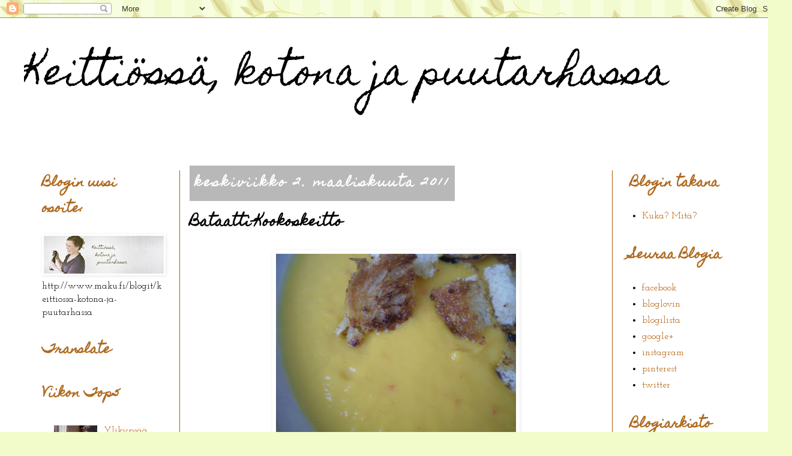

--- FILE ---
content_type: text/html; charset=UTF-8
request_url: https://minnankeittokirja.blogspot.com/2011/03/bataatti-kookoskeitto.html
body_size: 24044
content:
<!DOCTYPE html>
<html class='v2' dir='ltr' xmlns='http://www.w3.org/1999/xhtml' xmlns:b='http://www.google.com/2005/gml/b' xmlns:data='http://www.google.com/2005/gml/data' xmlns:expr='http://www.google.com/2005/gml/expr'>
<head>
<link href='https://www.blogger.com/static/v1/widgets/335934321-css_bundle_v2.css' rel='stylesheet' type='text/css'/>
<meta content='IE=EmulateIE7' http-equiv='X-UA-Compatible'/>
<meta content='width=1100' name='viewport'/>
<meta content='text/html; charset=UTF-8' http-equiv='Content-Type'/>
<meta content='blogger' name='generator'/>
<link href='https://minnankeittokirja.blogspot.com/favicon.ico' rel='icon' type='image/x-icon'/>
<link href='http://minnankeittokirja.blogspot.com/2011/03/bataatti-kookoskeitto.html' rel='canonical'/>
<link rel="alternate" type="application/atom+xml" title="Keittiössä, kotona ja puutarhassa - Atom" href="https://minnankeittokirja.blogspot.com/feeds/posts/default" />
<link rel="alternate" type="application/rss+xml" title="Keittiössä, kotona ja puutarhassa - RSS" href="https://minnankeittokirja.blogspot.com/feeds/posts/default?alt=rss" />
<link rel="service.post" type="application/atom+xml" title="Keittiössä, kotona ja puutarhassa - Atom" href="https://www.blogger.com/feeds/6082809581880089746/posts/default" />

<link rel="alternate" type="application/atom+xml" title="Keittiössä, kotona ja puutarhassa - Atom" href="https://minnankeittokirja.blogspot.com/feeds/4449891954193662335/comments/default" />
<!--Can't find substitution for tag [blog.ieCssRetrofitLinks]-->
<link href='https://blogger.googleusercontent.com/img/b/R29vZ2xl/AVvXsEiNmilyZkiecAiMSMSJuawC4p76nmu6RCyww4QQoLzTaXzQeCWhHasfxciOXlbikygJ4kPHoUe0FJlZ4BACeZv8uEAnJV-UtmER80x1a8tNia1NmBovAUrlSAo8jcd8Uywd3dWgT2fy7LWm/s400/004.JPG' rel='image_src'/>
<meta content='http://minnankeittokirja.blogspot.com/2011/03/bataatti-kookoskeitto.html' property='og:url'/>
<meta content='Bataatti-Kookoskeitto' property='og:title'/>
<meta content='Blogi rakkaudesta ruokaan, puutarhaan ja muuhun kotona puuhailuun.' property='og:description'/>
<meta content='https://blogger.googleusercontent.com/img/b/R29vZ2xl/AVvXsEiNmilyZkiecAiMSMSJuawC4p76nmu6RCyww4QQoLzTaXzQeCWhHasfxciOXlbikygJ4kPHoUe0FJlZ4BACeZv8uEAnJV-UtmER80x1a8tNia1NmBovAUrlSAo8jcd8Uywd3dWgT2fy7LWm/w1200-h630-p-k-no-nu/004.JPG' property='og:image'/>
<title>
Keittiössä, kotona ja puutarhassa: Bataatti-Kookoskeitto
</title>
<style type='text/css'>@font-face{font-family:'Homemade Apple';font-style:normal;font-weight:400;font-display:swap;src:url(//fonts.gstatic.com/s/homemadeapple/v24/Qw3EZQFXECDrI2q789EKQZJob0x6XHgOiJM6.woff2)format('woff2');unicode-range:U+0000-00FF,U+0131,U+0152-0153,U+02BB-02BC,U+02C6,U+02DA,U+02DC,U+0304,U+0308,U+0329,U+2000-206F,U+20AC,U+2122,U+2191,U+2193,U+2212,U+2215,U+FEFF,U+FFFD;}@font-face{font-family:'Josefin Slab';font-style:normal;font-weight:400;font-display:swap;src:url(//fonts.gstatic.com/s/josefinslab/v29/lW-swjwOK3Ps5GSJlNNkMalNpiZe_ldbOR4W71msR349KoKZAyOw3w.woff2)format('woff2');unicode-range:U+0000-00FF,U+0131,U+0152-0153,U+02BB-02BC,U+02C6,U+02DA,U+02DC,U+0304,U+0308,U+0329,U+2000-206F,U+20AC,U+2122,U+2191,U+2193,U+2212,U+2215,U+FEFF,U+FFFD;}</style>
<style id='page-skin-1' type='text/css'><!--
/*
-----------------------------------------------
Blogger Template Style
Name:     Simple
Designer: Josh Peterson
URL:      www.noaesthetic.com
----------------------------------------------- */
/* Variable definitions
====================
<Variable name="keycolor" description="Main Color" type="color" default="#66bbdd"/>
<Group description="Page Text" selector="body">
<Variable name="body.font" description="Font" type="font"
default="normal normal 12px Arial, Tahoma, Helvetica, FreeSans, sans-serif"/>
<Variable name="body.text.color" description="Text Color" type="color" default="#222222"/>
</Group>
<Group description="Backgrounds" selector=".body-fauxcolumns-outer">
<Variable name="body.background.color" description="Outer Background" type="color" default="#66bbdd"/>
<Variable name="content.background.color" description="Main Background" type="color" default="#ffffff"/>
<Variable name="header.background.color" description="Header Background" type="color" default="transparent"/>
</Group>
<Group description="Links" selector=".main-outer">
<Variable name="link.color" description="Link Color" type="color" default="#2288bb"/>
<Variable name="link.visited.color" description="Visited Color" type="color" default="#888888"/>
<Variable name="link.hover.color" description="Hover Color" type="color" default="#33aaff"/>
</Group>
<Group description="Blog Title" selector=".header h1">
<Variable name="header.font" description="Font" type="font"
default="normal normal 60px Arial, Tahoma, Helvetica, FreeSans, sans-serif"/>
<Variable name="header.text.color" description="Title Color" type="color" default="#3399bb" />
</Group>
<Group description="Blog Description" selector=".header .description">
<Variable name="description.text.color" description="Description Color" type="color"
default="#777777" />
</Group>
<Group description="Tabs Text" selector=".tabs-inner .widget li a">
<Variable name="tabs.font" description="Font" type="font"
default="normal normal 14px Arial, Tahoma, Helvetica, FreeSans, sans-serif"/>
<Variable name="tabs.text.color" description="Text Color" type="color" default="#999999"/>
<Variable name="tabs.selected.text.color" description="Selected Color" type="color" default="#000000"/>
</Group>
<Group description="Tabs Background" selector=".tabs-outer .PageList">
<Variable name="tabs.background.color" description="Background Color" type="color" default="#f5f5f5"/>
<Variable name="tabs.selected.background.color" description="Selected Color" type="color" default="#eeeeee"/>
</Group>
<Group description="Post Title" selector="h3.post-title, .comments h4">
<Variable name="post.title.font" description="Font" type="font"
default="normal normal 22px Arial, Tahoma, Helvetica, FreeSans, sans-serif"/>
</Group>
<Group description="Date Header" selector=".date-header">
<Variable name="date.header.color" description="Text Color" type="color"
default="#000000"/>
<Variable name="date.header.background.color" description="Background Color" type="color"
default="transparent"/>
</Group>
<Group description="Post Footer" selector=".post-footer">
<Variable name="post.footer.text.color" description="Text Color" type="color" default="#666666"/>
<Variable name="post.footer.background.color" description="Background Color" type="color"
default="#f9f9f9"/>
<Variable name="post.footer.border.color" description="Shadow Color" type="color" default="#eeeeee"/>
</Group>
<Group description="Gadgets" selector="h2">
<Variable name="widget.title.font" description="Title Font" type="font"
default="normal bold 11px Arial, Tahoma, Helvetica, FreeSans, sans-serif"/>
<Variable name="widget.title.text.color" description="Title Color" type="color" default="#000000"/>
<Variable name="widget.alternate.text.color" description="Alternate Color" type="color" default="#999999"/>
</Group>
<Group description="Images" selector=".main-inner">
<Variable name="image.background.color" description="Background Color" type="color" default="#ffffff"/>
<Variable name="image.border.color" description="Border Color" type="color" default="#eeeeee"/>
<Variable name="image.text.color" description="Caption Text Color" type="color" default="#000000"/>
</Group>
<Group description="Accents" selector=".content-inner">
<Variable name="body.rule.color" description="Separator Line Color" type="color" default="#eeeeee"/>
<Variable name="tabs.border.color" description="Tabs Border Color" type="color" default="#af5a00"/>
</Group>
<Variable name="body.background" description="Body Background" type="background"
color="#ffffff" default="$(color) none repeat scroll top left"/>
<Variable name="body.background.override" description="Body Background Override" type="string" default=""/>
<Variable name="body.background.gradient.cap" description="Body Gradient Cap" type="url"
default="url(//www.blogblog.com/1kt/simple/gradients_light.png)"/>
<Variable name="body.background.gradient.tile" description="Body Gradient Tile" type="url"
default="url(//www.blogblog.com/1kt/simple/body_gradient_tile_light.png)"/>
<Variable name="content.background.color.selector" description="Content Background Color Selector" type="string" default=".content-inner"/>
<Variable name="content.padding" description="Content Padding" type="length" default="10px"/>
<Variable name="content.padding.horizontal" description="Content Horizontal Padding" type="length" default="10px"/>
<Variable name="content.shadow.spread" description="Content Shadow Spread" type="length" default="40px"/>
<Variable name="content.shadow.spread.webkit" description="Content Shadow Spread (WebKit)" type="length" default="5px"/>
<Variable name="content.shadow.spread.ie" description="Content Shadow Spread (IE)" type="length" default="10px"/>
<Variable name="main.border.width" description="Main Border Width" type="length" default="0"/>
<Variable name="header.background.gradient" description="Header Gradient" type="url" default="none"/>
<Variable name="header.shadow.offset.left" description="Header Shadow Offset Left" type="length" default="-1px"/>
<Variable name="header.shadow.offset.top" description="Header Shadow Offset Top" type="length" default="-1px"/>
<Variable name="header.shadow.spread" description="Header Shadow Spread" type="length" default="1px"/>
<Variable name="header.padding" description="Header Padding" type="length" default="30px"/>
<Variable name="header.border.size" description="Header Border Size" type="length" default="1px"/>
<Variable name="header.bottom.border.size" description="Header Bottom Border Size" type="length" default="1px"/>
<Variable name="header.border.horizontalsize" description="Header Horizontal Border Size" type="length" default="0"/>
<Variable name="description.text.size" description="Description Text Size" type="string" default="140%"/>
<Variable name="tabs.margin.top" description="Tabs Margin Top" type="length" default="0" />
<Variable name="tabs.margin.side" description="Tabs Side Margin" type="length" default="30px" />
<Variable name="tabs.background.gradient" description="Tabs Background Gradient" type="url"
default="url(//www.blogblog.com/1kt/simple/gradients_light.png)"/>
<Variable name="tabs.border.width" description="Tabs Border Width" type="length" default="1px"/>
<Variable name="tabs.bevel.border.width" description="Tabs Bevel Border Width" type="length" default="1px"/>
<Variable name="date.header.padding" description="Date Header Padding" type="string" default="inherit"/>
<Variable name="date.header.letterspacing" description="Date Header Letter Spacing" type="string" default="inherit"/>
<Variable name="date.header.margin" description="Date Header Margin" type="string" default="inherit"/>
<Variable name="post.margin.bottom" description="Post Bottom Margin" type="length" default="25px"/>
<Variable name="image.border.small.size" description="Image Border Small Size" type="length" default="2px"/>
<Variable name="image.border.large.size" description="Image Border Large Size" type="length" default="5px"/>
<Variable name="page.width.selector" description="Page Width Selector" type="string" default=".region-inner"/>
<Variable name="page.width" description="Page Width" type="string" default="auto"/>
<Variable name="main.section.margin" description="Main Section Margin" type="length" default="15px"/>
<Variable name="main.padding" description="Main Padding" type="length" default="15px"/>
<Variable name="main.padding.top" description="Main Padding Top" type="length" default="30px"/>
<Variable name="main.padding.bottom" description="Main Padding Bottom" type="length" default="30px"/>
<Variable name="paging.background"
color="#ffffff"
description="Background of blog paging area" type="background"
default="transparent none no-repeat scroll top center"/>
<Variable name="footer.bevel" description="Bevel border length of footer" type="length" default="0"/>
<Variable name="mobile.background.overlay" description="Mobile Background Overlay" type="string"
default="transparent none repeat scroll top left"/>
<Variable name="mobile.background.size" description="Mobile Background Size" type="string" default="auto"/>
<Variable name="mobile.button.color" description="Mobile Button Color" type="color" default="#ffffff" />
<Variable name="startSide" description="Side where text starts in blog language" type="automatic" default="left"/>
<Variable name="endSide" description="Side where text ends in blog language" type="automatic" default="right"/>
*/
/* Content
----------------------------------------------- */
body {
font: normal normal 16px Josefin Slab;
color: #000000;
background: #f2fcca url(//themes.googleusercontent.com/image?id=1CD6ZeHEPmbvUHe3wQ4phBE5gfbx6p3u4okrS2SjqsDhinEYx0hFlN9JqRxa0bULU6ICl) repeat scroll top center /* Credit: Juxtagirl (http://www.istockphoto.com/googleimages.php?id=5606933&platform=blogger) */;
padding: 0 0 0 0;
}
html body .region-inner {
min-width: 0;
max-width: 100%;
width: auto;
}
a:link {
text-decoration:none;
color: #af5b00;
}
a:visited {
text-decoration:none;
color: #af6a1f;
}
a:hover {
text-decoration:underline;
color: #0f5735;
}
.body-fauxcolumn-outer .fauxcolumn-inner {
background: transparent none repeat scroll top left;
_background-image: none;
}
.body-fauxcolumn-outer .cap-top {
position: absolute;
z-index: 1;
height: 400px;
width: 100%;
background: #f2fcca url(//themes.googleusercontent.com/image?id=1CD6ZeHEPmbvUHe3wQ4phBE5gfbx6p3u4okrS2SjqsDhinEYx0hFlN9JqRxa0bULU6ICl) repeat scroll top center /* Credit: Juxtagirl (http://www.istockphoto.com/googleimages.php?id=5606933&platform=blogger) */;
}
.body-fauxcolumn-outer .cap-top .cap-left {
width: 100%;
background: transparent none repeat-x scroll top left;
_background-image: none;
}
.content-outer {
-moz-box-shadow: 0 0 0 rgba(0, 0, 0, .15);
-webkit-box-shadow: 0 0 0 rgba(0, 0, 0, .15);
-goog-ms-box-shadow: 0 0 0 #333333;
box-shadow: 0 0 0 rgba(0, 0, 0, .15);
margin-bottom: 1px;
}
.content-inner {
padding: 10px 40px;
}
.content-inner {
background-color: #ffffff;
}
/* Header
----------------------------------------------- */
.header-outer {
background: transparent none repeat-x scroll 0 -400px;
_background-image: none;
}
.Header h1 {
font: normal normal 60px Homemade Apple;
color: #000000;
text-shadow: 0 0 0 rgba(0, 0, 0, .2);
}
.Header h1 a {
color: #000000;
}
.Header .description {
font-size: 18px;
color: #000000;
}
.header-inner .Header .titlewrapper {
padding: 22px 0;
}
.header-inner .Header .descriptionwrapper {
padding: 0 0;
}
/* Tabs
----------------------------------------------- */
.tabs-inner .section:first-child {
border-top: 0 solid #af6a1f;
}
.tabs-inner .section:first-child ul {
margin-top: -1px;
border-top: 1px solid #af6a1f;
border-left: 1px solid #af6a1f;
border-right: 1px solid #af6a1f;
}
.tabs-inner .widget ul {
background: transparent none repeat-x scroll 0 -800px;
_background-image: none;
border-bottom: 1px solid #af6a1f;
margin-top: 0;
margin-left: -30px;
margin-right: -30px;
}
.tabs-inner .widget li a {
display: inline-block;
padding: .6em 1em;
font: normal normal 16px Josefin Slab;
color: #000000;
border-left: 1px solid #ffffff;
border-right: 1px solid #af6a1f;
}
.tabs-inner .widget li:first-child a {
border-left: none;
}
.tabs-inner .widget li.selected a, .tabs-inner .widget li a:hover {
color: #000000;
background-color: #ececec;
text-decoration: none;
}
/* Columns
----------------------------------------------- */
.main-outer {
border-top: 0 solid #af5a00;
}
.fauxcolumn-left-outer .fauxcolumn-inner {
border-right: 1px solid #af5a00;
}
.fauxcolumn-right-outer .fauxcolumn-inner {
border-left: 1px solid #af5a00;
}
/* Headings
----------------------------------------------- */
h2 {
margin: 0 0 1em 0;
font: normal bold 20px Homemade Apple;
color: #af6a1f;
}
/* Widgets
----------------------------------------------- */
.widget .zippy {
color: #959595;
text-shadow: 2px 2px 1px rgba(0, 0, 0, .1);
}
.widget .popular-posts ul {
list-style: none;
}
/* Posts
----------------------------------------------- */
.date-header span {
background-color: #b8b8b8;
color: #ffffff;
padding: 0.4em;
letter-spacing: 3px;
margin: inherit;
}
.main-inner {
padding-top: 35px;
padding-bottom: 65px;
}
.main-inner .column-center-inner {
padding: 0 0;
}
.main-inner .column-center-inner .section {
margin: 0 1em;
}
.post {
margin: 0 0 45px 0;
}
h3.post-title, .comments h4 {
font: normal bold 22px Homemade Apple;
margin: .75em 0 0;
}
.post-body {
font-size: 110%;
line-height: 1.4;
position: relative;
}
.post-body img, .post-body .tr-caption-container, .Profile img, .Image img,
.BlogList .item-thumbnail img {
padding: 2px;
background: transparent;
border: 1px solid transparent;
-moz-box-shadow: 1px 1px 5px rgba(0, 0, 0, .1);
-webkit-box-shadow: 1px 1px 5px rgba(0, 0, 0, .1);
box-shadow: 1px 1px 5px rgba(0, 0, 0, .1);
}
.post-body img, .post-body .tr-caption-container {
padding: 5px;
}
.post-body .tr-caption-container {
color: #000000;
}
.post-body .tr-caption-container img {
padding: 0;
background: transparent;
border: none;
-moz-box-shadow: 0 0 0 rgba(0, 0, 0, .1);
-webkit-box-shadow: 0 0 0 rgba(0, 0, 0, .1);
box-shadow: 0 0 0 rgba(0, 0, 0, .1);
}
.post-header {
margin: 0 0 1.5em;
line-height: 1.6;
font-size: 90%;
}
.post-footer {
margin: 20px -2px 0;
padding: 5px 10px;
color: #5e5e5e;
background-color: #ececec;
border-bottom: 1px solid #ececec;
line-height: 1.6;
font-size: 90%;
}
#comments .comment-author {
padding-top: 1.5em;
border-top: 1px solid #af5a00;
background-position: 0 1.5em;
}
#comments .comment-author:first-child {
padding-top: 0;
border-top: none;
}
.avatar-image-container {
margin: .2em 0 0;
}
#comments .avatar-image-container img {
border: 1px solid transparent;
}
/* Comments
----------------------------------------------- */
.comments .comments-content .icon.blog-author {
background-repeat: no-repeat;
background-image: url([data-uri]);
}
.comments .comments-content .loadmore a {
border-top: 1px solid #959595;
border-bottom: 1px solid #959595;
}
.comments .comment-thread.inline-thread {
background-color: #ececec;
}
.comments .continue {
border-top: 2px solid #959595;
}
/* Accents
---------------------------------------------- */
.section-columns td.columns-cell {
border-left: 1px solid #af5a00;
}
.blog-pager {
background: transparent url(//www.blogblog.com/1kt/simple/paging_dot.png) repeat-x scroll top center;
}
.blog-pager-older-link, .home-link,
.blog-pager-newer-link {
background-color: #ffffff;
padding: 5px;
}
.footer-outer {
border-top: 1px dashed #bbbbbb;
}
/* Mobile
----------------------------------------------- */
body.mobile  {
background-size: auto;
}
.mobile .body-fauxcolumn-outer {
background: transparent none repeat scroll top left;
}
.mobile .body-fauxcolumn-outer .cap-top {
background-size: 100% auto;
}
.mobile .content-outer {
-webkit-box-shadow: 0 0 3px rgba(0, 0, 0, .15);
box-shadow: 0 0 3px rgba(0, 0, 0, .15);
}
body.mobile .AdSense {
margin: 0 -0;
}
.mobile .tabs-inner .widget ul {
margin-left: 0;
margin-right: 0;
}
.mobile .post {
margin: 0;
}
.mobile .main-inner .column-center-inner .section {
margin: 0;
}
.mobile .date-header span {
padding: 0.1em 10px;
margin: 0 -10px;
}
.mobile h3.post-title {
margin: 0;
}
.mobile .blog-pager {
background: transparent none no-repeat scroll top center;
}
.mobile .footer-outer {
border-top: none;
}
.mobile .main-inner, .mobile .footer-inner {
background-color: #ffffff;
}
.mobile-index-contents {
color: #000000;
}
.mobile-link-button {
background-color: #af5b00;
}
.mobile-link-button a:link, .mobile-link-button a:visited {
color: #ffffff;
}
.mobile .tabs-inner .section:first-child {
border-top: none;
}
.mobile .tabs-inner .PageList .widget-content {
background-color: #ececec;
color: #000000;
border-top: 1px solid #af6a1f;
border-bottom: 1px solid #af6a1f;
}
.mobile .tabs-inner .PageList .widget-content .pagelist-arrow {
border-left: 1px solid #af6a1f;
}

--></style>
<style id='template-skin-1' type='text/css'><!--
body {
min-width: 1320px;
}
.content-outer, .content-fauxcolumn-outer, .region-inner {
min-width: 1320px;
max-width: 1320px;
_width: 1320px;
}
.main-inner .columns {
padding-left: 260px;
padding-right: 260px;
}
.main-inner .fauxcolumn-center-outer {
left: 260px;
right: 260px;
/* IE6 does not respect left and right together */
_width: expression(this.parentNode.offsetWidth -
parseInt("260px") -
parseInt("260px") + 'px');
}
.main-inner .fauxcolumn-left-outer {
width: 260px;
}
.main-inner .fauxcolumn-right-outer {
width: 260px;
}
.main-inner .column-left-outer {
width: 260px;
right: 100%;
margin-left: -260px;
}
.main-inner .column-right-outer {
width: 260px;
margin-right: -260px;
}
#layout {
min-width: 0;
}
#layout .content-outer {
min-width: 0;
width: 800px;
}
#layout .region-inner {
min-width: 0;
width: auto;
}
--></style>
<script type='text/javascript'>
	(function(d){
  		var f = d.getElementsByTagName('SCRIPT')[0], p = d.createElement('SCRIPT');
  		p.type = 'text/javascript';
  		p.setAttribute('data-pin-hover', true);
  		p.async = true;
  		p.src = '//assets.pinterest.com/js/pinit.js';
  		f.parentNode.insertBefore(p, f);
	}(document));
	</script>
<link href='https://www.blogger.com/dyn-css/authorization.css?targetBlogID=6082809581880089746&amp;zx=644dd846-a6e3-4cbe-bade-ff48b2d002e6' media='none' onload='if(media!=&#39;all&#39;)media=&#39;all&#39;' rel='stylesheet'/><noscript><link href='https://www.blogger.com/dyn-css/authorization.css?targetBlogID=6082809581880089746&amp;zx=644dd846-a6e3-4cbe-bade-ff48b2d002e6' rel='stylesheet'/></noscript>
<meta name='google-adsense-platform-account' content='ca-host-pub-1556223355139109'/>
<meta name='google-adsense-platform-domain' content='blogspot.com'/>

</head>
<body class='loading'>
<div class='navbar section' id='navbar'><div class='widget Navbar' data-version='1' id='Navbar1'><script type="text/javascript">
    function setAttributeOnload(object, attribute, val) {
      if(window.addEventListener) {
        window.addEventListener('load',
          function(){ object[attribute] = val; }, false);
      } else {
        window.attachEvent('onload', function(){ object[attribute] = val; });
      }
    }
  </script>
<div id="navbar-iframe-container"></div>
<script type="text/javascript" src="https://apis.google.com/js/platform.js"></script>
<script type="text/javascript">
      gapi.load("gapi.iframes:gapi.iframes.style.bubble", function() {
        if (gapi.iframes && gapi.iframes.getContext) {
          gapi.iframes.getContext().openChild({
              url: 'https://www.blogger.com/navbar/6082809581880089746?po\x3d4449891954193662335\x26origin\x3dhttps://minnankeittokirja.blogspot.com',
              where: document.getElementById("navbar-iframe-container"),
              id: "navbar-iframe"
          });
        }
      });
    </script><script type="text/javascript">
(function() {
var script = document.createElement('script');
script.type = 'text/javascript';
script.src = '//pagead2.googlesyndication.com/pagead/js/google_top_exp.js';
var head = document.getElementsByTagName('head')[0];
if (head) {
head.appendChild(script);
}})();
</script>
</div></div>
<div class='body-fauxcolumns'>
<div class='fauxcolumn-outer body-fauxcolumn-outer'>
<div class='cap-top'>
<div class='cap-left'></div>
<div class='cap-right'></div>
</div>
<div class='fauxborder-left'>
<div class='fauxborder-right'></div>
<div class='fauxcolumn-inner'>
</div>
</div>
<div class='cap-bottom'>
<div class='cap-left'></div>
<div class='cap-right'></div>
</div>
</div>
</div>
<div class='content'>
<div class='content-fauxcolumns'>
<div class='fauxcolumn-outer content-fauxcolumn-outer'>
<div class='cap-top'>
<div class='cap-left'></div>
<div class='cap-right'></div>
</div>
<div class='fauxborder-left'>
<div class='fauxborder-right'></div>
<div class='fauxcolumn-inner'>
</div>
</div>
<div class='cap-bottom'>
<div class='cap-left'></div>
<div class='cap-right'></div>
</div>
</div>
</div>
<div class='tabs no-items section' id='crosscol'></div>
<div class='content-outer'>
<div class='content-cap-top cap-top'>
<div class='cap-left'></div>
<div class='cap-right'></div>
</div>
<div class='fauxborder-left content-fauxborder-left'>
<div class='fauxborder-right content-fauxborder-right'></div>
<div class='content-inner'>
<header>
<div class='header-outer'>
<div class='header-cap-top cap-top'>
<div class='cap-left'></div>
<div class='cap-right'></div>
</div>
<div class='fauxborder-left header-fauxborder-left'>
<div class='fauxborder-right header-fauxborder-right'></div>
<div class='region-inner header-inner'>
<div class='header section' id='header'><div class='widget Header' data-version='1' id='Header1'>
<div id='header-inner'>
<div class='titlewrapper'>
<h1 class='title'>
<a href='https://minnankeittokirja.blogspot.com/'>
Keittiössä, kotona ja puutarhassa
</a>
</h1>
</div>
<div class='descriptionwrapper'>
<p class='description'>
<span>
</span>
</p>
</div>
</div>
</div></div>
</div>
</div>
<div class='header-cap-bottom cap-bottom'>
<div class='cap-left'></div>
<div class='cap-right'></div>
</div>
</div>
</header>
<div class='tabs-outer'>
<div class='tabs-cap-top cap-top'>
<div class='cap-left'></div>
<div class='cap-right'></div>
</div>
<div class='fauxborder-left tabs-fauxborder-left'>
<div class='fauxborder-right tabs-fauxborder-right'></div>
<div class='region-inner tabs-inner'>
<div class='tabs no-items section' id='crosscol-overflow'></div>
</div>
</div>
<div class='tabs-cap-bottom cap-bottom'>
<div class='cap-left'></div>
<div class='cap-right'></div>
</div>
</div>
<div class='main-outer'>
<div class='main-cap-top cap-top'>
<div class='cap-left'></div>
<div class='cap-right'></div>
</div>
<div class='fauxborder-left main-fauxborder-left'>
<div class='fauxborder-right main-fauxborder-right'></div>
<div class='region-inner main-inner'>
<div class='columns fauxcolumns'>
<div class='fauxcolumn-outer fauxcolumn-center-outer'>
<div class='cap-top'>
<div class='cap-left'></div>
<div class='cap-right'></div>
</div>
<div class='fauxborder-left'>
<div class='fauxborder-right'></div>
<div class='fauxcolumn-inner'>
</div>
</div>
<div class='cap-bottom'>
<div class='cap-left'></div>
<div class='cap-right'></div>
</div>
</div>
<div class='fauxcolumn-outer fauxcolumn-left-outer'>
<div class='cap-top'>
<div class='cap-left'></div>
<div class='cap-right'></div>
</div>
<div class='fauxborder-left'>
<div class='fauxborder-right'></div>
<div class='fauxcolumn-inner'>
</div>
</div>
<div class='cap-bottom'>
<div class='cap-left'></div>
<div class='cap-right'></div>
</div>
</div>
<div class='fauxcolumn-outer fauxcolumn-right-outer'>
<div class='cap-top'>
<div class='cap-left'></div>
<div class='cap-right'></div>
</div>
<div class='fauxborder-left'>
<div class='fauxborder-right'></div>
<div class='fauxcolumn-inner'>
</div>
</div>
<div class='cap-bottom'>
<div class='cap-left'></div>
<div class='cap-right'></div>
</div>
</div>
<!-- corrects IE6 width calculation -->
<div class='columns-inner'>
<div class='column-center-outer'>
<div class='column-center-inner'>
<div class='main section' id='main'><div class='widget Blog' data-version='1' id='Blog1'>
<div class='blog-posts hfeed'>
<!--Can't find substitution for tag [defaultAdStart]-->

                                        <div class="date-outer">
                                      
<h2 class='date-header'>
<span>
keskiviikko 2. maaliskuuta 2011
</span>
</h2>

                                        <div class="date-posts">
                                      
<div class='post-outer'>
<div class='post hentry' itemscope='itemscope' itemtype='http://schema.org/BlogPosting'>
<a name='4449891954193662335'></a>
<h3 class='post-title entry-title' itemprop='name'>
Bataatti-Kookoskeitto
</h3>
<div class='post-header'>
<div class='post-header-line-1'></div>
</div>
<div class='post-body entry-content' id='post-body-4449891954193662335' itemprop='description articleBody'>
<div class="separator" style="clear: both; text-align: center;"><a href="https://blogger.googleusercontent.com/img/b/R29vZ2xl/AVvXsEiNmilyZkiecAiMSMSJuawC4p76nmu6RCyww4QQoLzTaXzQeCWhHasfxciOXlbikygJ4kPHoUe0FJlZ4BACeZv8uEAnJV-UtmER80x1a8tNia1NmBovAUrlSAo8jcd8Uywd3dWgT2fy7LWm/s1600/004.JPG" imageanchor="1" style="margin-left: 1em; margin-right: 1em;"><img border="0" height="300" src="https://blogger.googleusercontent.com/img/b/R29vZ2xl/AVvXsEiNmilyZkiecAiMSMSJuawC4p76nmu6RCyww4QQoLzTaXzQeCWhHasfxciOXlbikygJ4kPHoUe0FJlZ4BACeZv8uEAnJV-UtmER80x1a8tNia1NmBovAUrlSAo8jcd8Uywd3dWgT2fy7LWm/s400/004.JPG" width="400" /></a></div><div style="text-align: center;"><br />
</div><div style="text-align: center;">1 bataatti (n.500g)</div><div style="text-align: center;">3 porkkanaa</div><div style="text-align: center;">1 sipuli</div><div style="text-align: center;">2 valkosipulinkynttä</div><div style="text-align: center;">1 rkl inkivääriä raastettuna</div><div style="text-align: center;">1 pun.chili</div><div style="text-align: center;">n. 7 dl kana- tai kasvislientä</div><div style="text-align: center;">1 tl kurkumaa</div><div style="text-align: center;">1 prk santamarian kermaista kookosmaitoa (200ml)</div><div style="text-align: center;"><br />
</div><div style="text-align: center;">Pinnalle krutonkeja, tuoretta korianteria tai fetakuutioita.</div><div style="text-align: left;"><br />
</div><div style="text-align: left;">Kuori ja paloittele juurekse. Kuori ja pilko sipuli. Kuori ja murskaa valkosipuli. Poista chilistä siemenet ja hienonna. Kuumenna öljy kattilassa. Lisää sipuli, valkosipuli, inkivääri ja chili. Paista hetki. Lisää juurekse ja sekoittele hetki. Lisää lientä niin paljon, että kasvikset peittyvät. Lisää kurkuma ja kuumenna kiehuvaksi. Keitä kasvikset kypsiksi. Lisää kookosmaito ja kuumenna. Soseuta keitto.</div>
<div style='clear: both;'></div>
</div>
<div class='post-footer'>
<div class='post-footer-line post-footer-line-1'>
<span class='post-author vcard'>
Lähettänyt
<span class='fn'>
<a href='https://www.blogger.com/profile/08135873459156915322' itemprop='author' rel='author' title='author profile'>
Unknown
</a>
</span>
</span>
<span class='post-timestamp'>
klo
<a class='timestamp-link' href='https://minnankeittokirja.blogspot.com/2011/03/bataatti-kookoskeitto.html' itemprop='url' rel='bookmark' title='permanent link'>
<abbr class='published' itemprop='datePublished' title='2011-03-02T12:18:00+02:00'>
12.18
</abbr>
</a>
</span>
<span class='post-comment-link'>
</span>
<span class='post-labels'>
Tunnisteet:
<a href='https://minnankeittokirja.blogspot.com/search/label/Kasvisruoka%2Flis%C3%A4ke' rel='tag'>
Kasvisruoka/lisäke
</a>

                                              ,
                                            
<a href='https://minnankeittokirja.blogspot.com/search/label/keitto' rel='tag'>
keitto
</a>
</span>
<span class='reaction-buttons'>
</span>
<span class='post-icons'>
<span class='item-action'>
<a href='https://www.blogger.com/email-post/6082809581880089746/4449891954193662335' title='Lähetä teksti sähköpostitse'>
<img alt="" class="icon-action" height="13" src="//img1.blogblog.com/img/icon18_email.gif" width="18">
</a>
</span>
<span class='item-control blog-admin pid-544644473'>
<a href='https://www.blogger.com/post-edit.g?blogID=6082809581880089746&postID=4449891954193662335&from=pencil' title='Muokkaa tekstiä'>
<img alt="" class="icon-action" height="18" src="//img2.blogblog.com/img/icon18_edit_allbkg.gif" width="18">
</a>
</span>
</span>
<span class='post-backlinks post-comment-link'>
</span>
<div class='post-share-buttons goog-inline-block'>
<a class='goog-inline-block share-button sb-email' href='https://www.blogger.com/share-post.g?blogID=6082809581880089746&postID=4449891954193662335&target=email' target='_blank' title='Kohteen lähettäminen sähköpostitse'>
<span class='share-button-link-text'>
Kohteen lähettäminen sähköpostitse
</span>
</a>
<a class='goog-inline-block share-button sb-blog' href='https://www.blogger.com/share-post.g?blogID=6082809581880089746&postID=4449891954193662335&target=blog' onclick='window.open(this.href, "_blank", "height=270,width=475"); return false;' target='_blank' title='Bloggaa tästä!'>
<span class='share-button-link-text'>
Bloggaa tästä!
</span>
</a>
<a class='goog-inline-block share-button sb-twitter' href='https://www.blogger.com/share-post.g?blogID=6082809581880089746&postID=4449891954193662335&target=twitter' target='_blank' title='Jaa X:ssä'>
<span class='share-button-link-text'>
Jaa X:ssä
</span>
</a>
<a class='goog-inline-block share-button sb-facebook' href='https://www.blogger.com/share-post.g?blogID=6082809581880089746&postID=4449891954193662335&target=facebook' onclick='window.open(this.href, "_blank", "height=430,width=640"); return false;' target='_blank' title='Jaa Facebookiin'>
<span class='share-button-link-text'>
Jaa Facebookiin
</span>
</a>
</div>
</div>
<div class='post-footer-line post-footer-line-2'></div>
<div class='post-footer-line post-footer-line-3'></div>
</div>
</div>
<div class='comments' id='comments'>
<a name='comments'></a>
<h4>
Ei kommentteja
                                      :
                                    </h4>
<div id='Blog1_comments-block-wrapper'>
<dl class='avatar-comment-indent' id='comments-block'>
</dl>
</div>
<p class='comment-footer'>
<div class='comment-form'>
<a name='comment-form'></a>
<h4 id='comment-post-message'>
Lähetä kommentti
</h4>
<p>
</p>
<a href='https://www.blogger.com/comment/frame/6082809581880089746?po=4449891954193662335&hl=fi&saa=85391&origin=https://minnankeittokirja.blogspot.com' id='comment-editor-src'></a>
<iframe allowtransparency='true' class='blogger-iframe-colorize blogger-comment-from-post' frameborder='0' height='410' id='comment-editor' name='comment-editor' src='' width='100%'></iframe>
<!--Can't find substitution for tag [post.friendConnectJs]-->
<script src='https://www.blogger.com/static/v1/jsbin/2830521187-comment_from_post_iframe.js' type='text/javascript'></script>
<script type='text/javascript'>
                                    BLOG_CMT_createIframe('https://www.blogger.com/rpc_relay.html', '0');
                                  </script>
</div>
</p>
<div id='backlinks-container'>
<div id='Blog1_backlinks-container'>
</div>
</div>
</div>
</div>

                                      </div></div>
                                    
<!--Can't find substitution for tag [adEnd]-->
</div>
<div class='blog-pager' id='blog-pager'>
<span id='blog-pager-newer-link'>
<a class='blog-pager-newer-link' href='https://minnankeittokirja.blogspot.com/2011/03/sitruunaiset-rahkapullat.html' id='Blog1_blog-pager-newer-link' title='Uudempi teksti'>
Uudempi teksti
</a>
</span>
<span id='blog-pager-older-link'>
<a class='blog-pager-older-link' href='https://minnankeittokirja.blogspot.com/2011/02/samettinen-maa-artisokkakeitto.html' id='Blog1_blog-pager-older-link' title='Vanhempi viesti'>
Vanhempi viesti
</a>
</span>
<a class='home-link' href='https://minnankeittokirja.blogspot.com/'>
Etusivu
</a>
</div>
<div class='clear'></div>
<div class='post-feeds'>
<div class='feed-links'>
Tilaa:
<a class='feed-link' href='https://minnankeittokirja.blogspot.com/feeds/4449891954193662335/comments/default' target='_blank' type='application/atom+xml'>
Lähetä kommentteja
                                      (
                                      Atom
                                      )
                                    </a>
</div>
</div>
</div><div class='widget HTML' data-version='1' id='HTML1'>
<script>
var linkwithin_site_id = 353891;
</script>
<script src="//www.linkwithin.com/widget.js"></script>
<a href="http://www.linkwithin.com/"><img src="https://lh3.googleusercontent.com/blogger_img_proxy/AEn0k_sik6tfVRsxo5I_YryhoihMOaCQaSlkPPh_zmGwkif0lfiqquP9eaW1M7VqPZ9rOH3BPSNM4zYA4fgiwUCQ2vA10ZelKSIx=s0-d" alt="Related Posts Plugin for WordPress, Blogger..." style="border: 0"></a>
</div></div>
</div>
</div>
<div class='column-left-outer'>
<div class='column-left-inner'>
<aside>
<div class='sidebar section' id='sidebar-left-1'><div class='widget Image' data-version='1' id='Image8'>
<h2>
Blogin uusi osoite:
</h2>
<div class='widget-content'>
<a href='http://www.maku.fi/blogit/keittiossa-kotona-ja-puutarhassa'>
<img alt='Blogin uusi osoite:' height='63' id='Image8_img' src='https://blogger.googleusercontent.com/img/b/R29vZ2xl/AVvXsEg8Wjrc-wWSC4AAQMoaVrphQsbOpt-qNSjXL13HTOPjFitFcXQHtrt5fu-oX8Zubl-P6ekp-M1I2_IyvM8xqrRzhbIgAUtvyZjR2rftqhGD3Er91Xabv02bERgTGfUMDbhIDmJzEXiu5lQ/s200/kotonakeittiossapuutarhassa.jpg' width='200'/>
</a>
<br/>
<span class='caption'>
http://www.maku.fi/blogit/keittiossa-kotona-ja-puutarhassa
</span>
</div>
<div class='clear'></div>
</div><div class='widget Translate' data-version='1' id='Translate1'>
<h2 class='title'>
Translate
</h2>
<div id='google_translate_element'></div>
<script>
          function googleTranslateElementInit() {
            new google.translate.TranslateElement({
              pageLanguage: 'fi',
              autoDisplay: 'true',
              layout: google.translate.TranslateElement.InlineLayout.VERTICAL
            }, 'google_translate_element');
                                                  }
        </script>
<script src='//translate.google.com/translate_a/element.js?cb=googleTranslateElementInit'></script>
<div class='clear'></div>
</div><div class='widget PopularPosts' data-version='1' id='PopularPosts2'>
<h2>
Viikon Top5
</h2>
<div class='widget-content popular-posts'>
<ul>
<li>
<div class='item-thumbnail-only'>
<div class='item-thumbnail'>
<a href='https://minnankeittokirja.blogspot.com/2012/03/ylikypsaa-possunfileeta-siken-tapaan.html' target='_blank'>
<img alt='' border='0' height='72' src='https://blogger.googleusercontent.com/img/b/R29vZ2xl/AVvXsEgaOrxOiRze1Diu4DUAnX3QEcksO-tlJeseE6M8o2VKx0K1ARSSAtBbXqDCRHhda1HEYm6aoViMMwZ5cpRrqRBKQ7Nq8dCQvX0P6s-5CpgdiiMwdXV0dZa7aqtV5d0HeI3Gs-O0Jw8jyC63/s72-c/011.JPG' width='72'/>
</a>
</div>
<div class='item-title'>
<a href='https://minnankeittokirja.blogspot.com/2012/03/ylikypsaa-possunfileeta-siken-tapaan.html'>
Ylikypsää possunfileetä Siken tapaan
</a>
</div>
</div>
<div style='clear: both;'></div>
</li>
<li>
<div class='item-thumbnail-only'>
<div class='item-thumbnail'>
<a href='https://minnankeittokirja.blogspot.com/2012/12/herkullinen-jalkiruoka-5-minuutissa.html' target='_blank'>
<img alt='' border='0' height='72' src='https://blogger.googleusercontent.com/img/b/R29vZ2xl/AVvXsEhHGZBJZnXH5DqIG11gHJiKJmzEBYSFLxt429O_Yt1rJcPHYjz8iS2cq6YIBiIJK6qOjt9r0W35xVMPYO-5GkLuQrvt502OCXiXaS1qMxtlYgEs6UesgUeDtsy8vflyLzC-4-1FF9VdTjgA/s72-c/110.JPG' width='72'/>
</a>
</div>
<div class='item-title'>
<a href='https://minnankeittokirja.blogspot.com/2012/12/herkullinen-jalkiruoka-5-minuutissa.html'>
Herkullinen jälkiruoka 5 minuutissa 
</a>
</div>
</div>
<div style='clear: both;'></div>
</li>
<li>
<div class='item-thumbnail-only'>
<div class='item-thumbnail'>
<a href='https://minnankeittokirja.blogspot.com/2014/01/uunissa-paistettu-kokonainen-entrecote.html' target='_blank'>
<img alt='' border='0' height='72' src='https://blogger.googleusercontent.com/img/b/R29vZ2xl/AVvXsEjg772CpL3taAOAlCES72LIaUcuSjHYBDzOxv1oPaoBTq-7LjI24p7OrKabGbX-AAVhr0i-aovUhscNHTk2DcY0qZ_8z4PJZnKNbQulXKUoUgjHQUHTXNs1wnKJj-7PhpzH6VM6u9ZPYvk/s72-c/marinoitu+entrecote.JPG' width='72'/>
</a>
</div>
<div class='item-title'>
<a href='https://minnankeittokirja.blogspot.com/2014/01/uunissa-paistettu-kokonainen-entrecote.html'>
Uunissa paistettu kokonainen Entrecote ja valkosipulivoi
</a>
</div>
</div>
<div style='clear: both;'></div>
</li>
<li>
<div class='item-thumbnail-only'>
<div class='item-thumbnail'>
<a href='https://minnankeittokirja.blogspot.com/2012/11/pitkaan-haudutettua-kasleria-ja.html' target='_blank'>
<img alt='' border='0' height='72' src='https://blogger.googleusercontent.com/img/b/R29vZ2xl/AVvXsEhEHxmZD-kJiSsaxEMcV8VdoDbuUWDWMLhAuJgOxjKVsz5uSGj9ICBEeDph1qQSFPZ378_-va9OqBy6P73g__siTxRJtCMkEjh4xyLa9Tzym3DqjiL7af9iR5hXQz_j_C_NyW-PQVEPpmpP/s72-c/DSC_0046.JPG' width='72'/>
</a>
</div>
<div class='item-title'>
<a href='https://minnankeittokirja.blogspot.com/2012/11/pitkaan-haudutettua-kasleria-ja.html'>
Pitkään haudutettua kasleria ja paahdettua kaalia
</a>
</div>
</div>
<div style='clear: both;'></div>
</li>
<li>
<div class='item-thumbnail-only'>
<div class='item-thumbnail'>
<a href='https://minnankeittokirja.blogspot.com/2013/02/pitkaan-haudutettu-hernekeitto.html' target='_blank'>
<img alt='' border='0' height='72' src='https://blogger.googleusercontent.com/img/b/R29vZ2xl/AVvXsEiHyw5LjjBM6KW6KcxqYPy3pcBJn-JHXNwTmDkV9u62_TDYABBOzvFa6KJ2OrzixIghC2OJsHXNavMQR53TeJMZNGRAig2czMMwcfVy6mU0OLnWfuOx7FaPQ74nJj30UrG0SrUrsJNZkKVw/s72-c/016muokattu.JPG' width='72'/>
</a>
</div>
<div class='item-title'>
<a href='https://minnankeittokirja.blogspot.com/2013/02/pitkaan-haudutettu-hernekeitto.html'>
Pitkään haudutettu hernekeitto
</a>
</div>
</div>
<div style='clear: both;'></div>
</li>
</ul>
<div class='clear'></div>
</div>
</div><div class='widget PopularPosts' data-version='1' id='PopularPosts1'>
<h2>
Kuukauden Top5
</h2>
<div class='widget-content popular-posts'>
<ul>
<li>
<div class='item-thumbnail-only'>
<div class='item-thumbnail'>
<a href='https://minnankeittokirja.blogspot.com/2012/03/ylikypsaa-possunfileeta-siken-tapaan.html' target='_blank'>
<img alt='' border='0' height='72' src='https://blogger.googleusercontent.com/img/b/R29vZ2xl/AVvXsEgaOrxOiRze1Diu4DUAnX3QEcksO-tlJeseE6M8o2VKx0K1ARSSAtBbXqDCRHhda1HEYm6aoViMMwZ5cpRrqRBKQ7Nq8dCQvX0P6s-5CpgdiiMwdXV0dZa7aqtV5d0HeI3Gs-O0Jw8jyC63/s72-c/011.JPG' width='72'/>
</a>
</div>
<div class='item-title'>
<a href='https://minnankeittokirja.blogspot.com/2012/03/ylikypsaa-possunfileeta-siken-tapaan.html'>
Ylikypsää possunfileetä Siken tapaan
</a>
</div>
</div>
<div style='clear: both;'></div>
</li>
<li>
<div class='item-thumbnail-only'>
<div class='item-thumbnail'>
<a href='https://minnankeittokirja.blogspot.com/2014/01/uunissa-paistettu-kokonainen-entrecote.html' target='_blank'>
<img alt='' border='0' height='72' src='https://blogger.googleusercontent.com/img/b/R29vZ2xl/AVvXsEjg772CpL3taAOAlCES72LIaUcuSjHYBDzOxv1oPaoBTq-7LjI24p7OrKabGbX-AAVhr0i-aovUhscNHTk2DcY0qZ_8z4PJZnKNbQulXKUoUgjHQUHTXNs1wnKJj-7PhpzH6VM6u9ZPYvk/s72-c/marinoitu+entrecote.JPG' width='72'/>
</a>
</div>
<div class='item-title'>
<a href='https://minnankeittokirja.blogspot.com/2014/01/uunissa-paistettu-kokonainen-entrecote.html'>
Uunissa paistettu kokonainen Entrecote ja valkosipulivoi
</a>
</div>
</div>
<div style='clear: both;'></div>
</li>
<li>
<div class='item-thumbnail-only'>
<div class='item-thumbnail'>
<a href='https://minnankeittokirja.blogspot.com/2013/09/saaristolaisleipatikut.html' target='_blank'>
<img alt='' border='0' height='72' src='https://blogger.googleusercontent.com/img/b/R29vZ2xl/AVvXsEgNtRM33EO_ErryrnVHQRpQp6CuJNkm3XQ_7fVRQsRoFKjadA3OfouU0slzB2fb3V-4cnpRNITbYPWvSZgmCtqCcJfnm4VQMF2TiZQmvUoLV53f2PoRu84JY6QFBMs2V8PFdB7g4tt51ZA/s72-c/006b.JPG' width='72'/>
</a>
</div>
<div class='item-title'>
<a href='https://minnankeittokirja.blogspot.com/2013/09/saaristolaisleipatikut.html'>
Saaristolaisleipätikut 
</a>
</div>
</div>
<div style='clear: both;'></div>
</li>
<li>
<div class='item-thumbnail-only'>
<div class='item-thumbnail'>
<a href='https://minnankeittokirja.blogspot.com/2013/02/pitkaan-haudutettu-hernekeitto.html' target='_blank'>
<img alt='' border='0' height='72' src='https://blogger.googleusercontent.com/img/b/R29vZ2xl/AVvXsEiHyw5LjjBM6KW6KcxqYPy3pcBJn-JHXNwTmDkV9u62_TDYABBOzvFa6KJ2OrzixIghC2OJsHXNavMQR53TeJMZNGRAig2czMMwcfVy6mU0OLnWfuOx7FaPQ74nJj30UrG0SrUrsJNZkKVw/s72-c/016muokattu.JPG' width='72'/>
</a>
</div>
<div class='item-title'>
<a href='https://minnankeittokirja.blogspot.com/2013/02/pitkaan-haudutettu-hernekeitto.html'>
Pitkään haudutettu hernekeitto
</a>
</div>
</div>
<div style='clear: both;'></div>
</li>
<li>
<div class='item-thumbnail-only'>
<div class='item-thumbnail'>
<a href='https://minnankeittokirja.blogspot.com/2012/12/herkullinen-jalkiruoka-5-minuutissa.html' target='_blank'>
<img alt='' border='0' height='72' src='https://blogger.googleusercontent.com/img/b/R29vZ2xl/AVvXsEhHGZBJZnXH5DqIG11gHJiKJmzEBYSFLxt429O_Yt1rJcPHYjz8iS2cq6YIBiIJK6qOjt9r0W35xVMPYO-5GkLuQrvt502OCXiXaS1qMxtlYgEs6UesgUeDtsy8vflyLzC-4-1FF9VdTjgA/s72-c/110.JPG' width='72'/>
</a>
</div>
<div class='item-title'>
<a href='https://minnankeittokirja.blogspot.com/2012/12/herkullinen-jalkiruoka-5-minuutissa.html'>
Herkullinen jälkiruoka 5 minuutissa 
</a>
</div>
</div>
<div style='clear: both;'></div>
</li>
</ul>
<div class='clear'></div>
</div>
</div><div class='widget PopularPosts' data-version='1' id='PopularPosts3'>
<h2>
Blogin suosituimmat
</h2>
<div class='widget-content popular-posts'>
<ul>
<li>
<div class='item-thumbnail-only'>
<div class='item-thumbnail'>
<a href='https://minnankeittokirja.blogspot.com/2012/03/ylikypsaa-possunfileeta-siken-tapaan.html' target='_blank'>
<img alt='' border='0' height='72' src='https://blogger.googleusercontent.com/img/b/R29vZ2xl/AVvXsEgaOrxOiRze1Diu4DUAnX3QEcksO-tlJeseE6M8o2VKx0K1ARSSAtBbXqDCRHhda1HEYm6aoViMMwZ5cpRrqRBKQ7Nq8dCQvX0P6s-5CpgdiiMwdXV0dZa7aqtV5d0HeI3Gs-O0Jw8jyC63/s72-c/011.JPG' width='72'/>
</a>
</div>
<div class='item-title'>
<a href='https://minnankeittokirja.blogspot.com/2012/03/ylikypsaa-possunfileeta-siken-tapaan.html'>
Ylikypsää possunfileetä Siken tapaan
</a>
</div>
</div>
<div style='clear: both;'></div>
</li>
<li>
<div class='item-thumbnail-only'>
<div class='item-thumbnail'>
<a href='https://minnankeittokirja.blogspot.com/2012/05/tahanastisen-elamani-paras-grillikylki.html' target='_blank'>
<img alt='' border='0' height='72' src='https://blogger.googleusercontent.com/img/b/R29vZ2xl/AVvXsEivRdwz50q10E2vAvKb-kUGxQawKyFRKghZh8BPM8COqnTQQtlW1wMq8Peae4EmN-uD_Qg-2P_pp1ynlnAD4DW5MSGodxqXfxAgdvrAZe2gYsPBl6pPQCr7FA1CzLf4yttbqfV1G1DUpHhU/s72-c/026.JPG' width='72'/>
</a>
</div>
<div class='item-title'>
<a href='https://minnankeittokirja.blogspot.com/2012/05/tahanastisen-elamani-paras-grillikylki.html'>
Tähänastisen elämäni paras grillikylki!
</a>
</div>
</div>
<div style='clear: both;'></div>
</li>
<li>
<div class='item-thumbnail-only'>
<div class='item-thumbnail'>
<a href='https://minnankeittokirja.blogspot.com/2011/02/rapea-pizzapohja-kotiuunissa.html' target='_blank'>
<img alt='' border='0' height='72' src='https://blogger.googleusercontent.com/img/b/R29vZ2xl/AVvXsEgsfeMvZ7theyBpCRyOCn2qUWXoIFi2Ohwn-BH0OvVmBwf5Vv1Ks48-IFlyGPN_2-aMRXjnMzSH29xhcOt5li9N9LmIvPlfRMzgWFJsjwf2IAEzrTnEfahWOE8LCbUbvsfiYO1p5lnqQtc9/s72-c/022.JPG' width='72'/>
</a>
</div>
<div class='item-title'>
<a href='https://minnankeittokirja.blogspot.com/2011/02/rapea-pizzapohja-kotiuunissa.html'>
Rapea pizzapohja kotiuunissa
</a>
</div>
</div>
<div style='clear: both;'></div>
</li>
<li>
<div class='item-thumbnail-only'>
<div class='item-thumbnail'>
<a href='https://minnankeittokirja.blogspot.com/2014/01/uunissa-paistettu-kokonainen-entrecote.html' target='_blank'>
<img alt='' border='0' height='72' src='https://blogger.googleusercontent.com/img/b/R29vZ2xl/AVvXsEjg772CpL3taAOAlCES72LIaUcuSjHYBDzOxv1oPaoBTq-7LjI24p7OrKabGbX-AAVhr0i-aovUhscNHTk2DcY0qZ_8z4PJZnKNbQulXKUoUgjHQUHTXNs1wnKJj-7PhpzH6VM6u9ZPYvk/s72-c/marinoitu+entrecote.JPG' width='72'/>
</a>
</div>
<div class='item-title'>
<a href='https://minnankeittokirja.blogspot.com/2014/01/uunissa-paistettu-kokonainen-entrecote.html'>
Uunissa paistettu kokonainen Entrecote ja valkosipulivoi
</a>
</div>
</div>
<div style='clear: both;'></div>
</li>
<li>
<div class='item-thumbnail-only'>
<div class='item-thumbnail'>
<a href='https://minnankeittokirja.blogspot.com/2014/01/vanha-kunnon-lihapiirakka.html' target='_blank'>
<img alt='' border='0' height='72' src='https://blogger.googleusercontent.com/img/b/R29vZ2xl/AVvXsEiX0ctTi5aaXDXQt7Gv80bt2AtMpJwqEurmIXxK39cRY3cVgtV_DUzDRuzTMPQI_46OVxmYgZuvVQ0NEtkVghCvTgU5GuFoAH_bW3xN2JrPT2kgfgUHlcBGIOAxz2zhRQxHjumnVhOri6M/s72-c/lihapiirakka.JPG' width='72'/>
</a>
</div>
<div class='item-title'>
<a href='https://minnankeittokirja.blogspot.com/2014/01/vanha-kunnon-lihapiirakka.html'>
Vanha kunnon lihapiirakka
</a>
</div>
</div>
<div style='clear: both;'></div>
</li>
<li>
<div class='item-thumbnail-only'>
<div class='item-thumbnail'>
<a href='https://minnankeittokirja.blogspot.com/2011/08/lakaton-lakkahillo-eli-porkkana.html' target='_blank'>
<img alt='' border='0' height='72' src='https://blogger.googleusercontent.com/img/b/R29vZ2xl/AVvXsEi4B2NxGkZu9uPZ-eOghLH4i436F-C4pRVSyTu5hkqYNmQTQC7XDwPddlMgGSk_dK52StkjqXPO3T3Tpx6ptm1WIzBHb-RdT_3DTkk8p8XGcDWLjX0N3eGXcfkwfWF7QVEWZolXh9IsEuz9/s72-c/014.JPG' width='72'/>
</a>
</div>
<div class='item-title'>
<a href='https://minnankeittokirja.blogspot.com/2011/08/lakaton-lakkahillo-eli-porkkana.html'>
Lakaton lakkahillo eli Porkkana-Karviaishillo
</a>
</div>
</div>
<div style='clear: both;'></div>
</li>
<li>
<div class='item-thumbnail-only'>
<div class='item-thumbnail'>
<a href='https://minnankeittokirja.blogspot.com/2013/12/maailman-parhaat-piparit.html' target='_blank'>
<img alt='' border='0' height='72' src='https://blogger.googleusercontent.com/img/b/R29vZ2xl/AVvXsEiG6trYWWPN_pvuie6Hyj0utH00-B5SskHT2cIBjcfhkmxnQ_puk62xCo4_usQFwJt6KpaoQBuhWc1fdwgqE0hmlnqBPqTWGcTCApjIQcpDpMs8ztl9tGoqaEzvFhfUnfG7OBKDT81upoU/s72-c/parhaat+piparkakut.JPG' width='72'/>
</a>
</div>
<div class='item-title'>
<a href='https://minnankeittokirja.blogspot.com/2013/12/maailman-parhaat-piparit.html'>
Maailman parhaat piparit
</a>
</div>
</div>
<div style='clear: both;'></div>
</li>
<li>
<div class='item-thumbnail-only'>
<div class='item-thumbnail'>
<a href='https://minnankeittokirja.blogspot.com/2014/05/tayttava-ja-herkullinen-cobbin-salaatti.html' target='_blank'>
<img alt='' border='0' height='72' src='https://blogger.googleusercontent.com/img/b/R29vZ2xl/AVvXsEgxzG2IK-N-AA65u1xX172z1Ly41sHE6RRRMYpc0o04pf9TKiK52ge5u3MKNgGW9tC9L6bMx6ZCge3SesfE32zvDqC7SFRhLBCeGZq28ATd5zZZeJrwQ7573z1ZXN1QJeNIv0_h8m-7Eas/s72-c/Cobbinsalaatti.JPG' width='72'/>
</a>
</div>
<div class='item-title'>
<a href='https://minnankeittokirja.blogspot.com/2014/05/tayttava-ja-herkullinen-cobbin-salaatti.html'>
Täyttävä ja herkullinen Cobbin salaatti Hollywoodista
</a>
</div>
</div>
<div style='clear: both;'></div>
</li>
<li>
<div class='item-thumbnail-only'>
<div class='item-thumbnail'>
<a href='https://minnankeittokirja.blogspot.com/2014/01/waldorfin-salaatti-juurisellerista.html' target='_blank'>
<img alt='' border='0' height='72' src='https://blogger.googleusercontent.com/img/b/R29vZ2xl/AVvXsEhkdvJm2BBBmS3QM4qoNq8cdPhsn0Nht7YLifS1cr2KhPHfJ_1sl1KBjA35gEWuv8B4ZQDwVl3uY1-fAdncmgzeFgYFwH9JAMa9zlafpdI0mk0h4RpVfZOpO4zFUjPfTDT8ME5g6yn7XFw/s72-c/waldorfin+salaatti.JPG' width='72'/>
</a>
</div>
<div class='item-title'>
<a href='https://minnankeittokirja.blogspot.com/2014/01/waldorfin-salaatti-juurisellerista.html'>
Waldorfin salaatti juuriselleristä
</a>
</div>
</div>
<div style='clear: both;'></div>
</li>
<li>
<div class='item-thumbnail-only'>
<div class='item-thumbnail'>
<a href='https://minnankeittokirja.blogspot.com/2014/06/parhaista-parhain-varhaiskaalisalaatti.html' target='_blank'>
<img alt='' border='0' height='72' src='https://blogger.googleusercontent.com/img/b/R29vZ2xl/AVvXsEj2JCPvjyZipntPWs2x9bHKdvqliYvR9mmoy45ZVIJfSNWGbTYvhSMALoUhy__vZAT_9SIoCmJ8-Gg3itW1qtuaumLRje-guptBL0Gn5K804Y6IsHoDtwzNK8wtGEeuFn3c7boCYjuFM8I/s72-c/varhaiskaalisalaatti.JPG' width='72'/>
</a>
</div>
<div class='item-title'>
<a href='https://minnankeittokirja.blogspot.com/2014/06/parhaista-parhain-varhaiskaalisalaatti.html'>
Parhaista parhain varhaiskaalisalaatti
</a>
</div>
</div>
<div style='clear: both;'></div>
</li>
</ul>
<div class='clear'></div>
</div>
</div></div>
</aside>
</div>
</div>
<div class='column-right-outer'>
<div class='column-right-inner'>
<aside>
<div class='sidebar section' id='sidebar-right-1'><div class='widget PageList' data-version='1' id='PageList1'>
<h2>
Blogin takana
</h2>
<div class='widget-content'>
<ul>
<li>
<a href='https://minnankeittokirja.blogspot.com/p/kuka-mita-hah.html'>
Kuka? Mitä? 
</a>
</li>
</ul>
<div class='clear'></div>
</div>
</div><div class='widget LinkList' data-version='1' id='LinkList1'>
<h2>
Seuraa Blogia
</h2>
<div class='widget-content'>
<ul>
<li>
<a href='https://www.facebook.com/pages/Keitti%C3%B6ss%C3%A4-kotona-ja-puutarhassa/360106067398315'>
facebook
</a>
</li>
<li>
<a href='http://www.bloglovin.com/blog/1878006/keittiss-ja-puutarhassa?claim=pm92fmkss4r'>
bloglovin
</a>
</li>
<li>
<a href='http://www.blogilista.fi/blogi/keittiossa-kotona-ja-puutarhassa/61395'>
blogilista
</a>
</li>
<li>
<a href="//www.blogger.com/blogger.g?blogID=6082809581880089746#pageelements">
google+
</a>
</li>
<li>
<a href='http://instagram.com/minnankeittokirja#'>
instagram
</a>
</li>
<li>
<a href='http://www.pinterest.com/minnankeittokir/pins/'>
pinterest
</a>
</li>
<li>
<a href='https://twitter.com/minnankeittokir'>
twitter
</a>
</li>
</ul>
<div class='clear'></div>
</div>
</div><div class='widget BlogArchive' data-version='1' id='BlogArchive1'>
<h2>
Blogiarkisto
</h2>
<div class='widget-content'>
<div class='ltr' id='ArchiveList'>
<div id='BlogArchive1_ArchiveList'>
<ul class='hierarchy'>
<li class='archivedate collapsed'>
<a class='toggle'>
<span class='zippy'></span>
</a>
<a class='post-count-link' href='https://minnankeittokirja.blogspot.com/2014/'>
2014
</a>
<span class='post-count' dir='ltr'>
                (
                65
                )
              </span>
<ul class='hierarchy'>
<li class='archivedate collapsed'>
<a class='toggle'>
<span class='zippy'></span>
</a>
<a class='post-count-link' href='https://minnankeittokirja.blogspot.com/2014/09/'>
syyskuuta
</a>
<span class='post-count' dir='ltr'>
                (
                2
                )
              </span>
</li>
</ul>
<ul class='hierarchy'>
<li class='archivedate collapsed'>
<a class='toggle'>
<span class='zippy'></span>
</a>
<a class='post-count-link' href='https://minnankeittokirja.blogspot.com/2014/08/'>
elokuuta
</a>
<span class='post-count' dir='ltr'>
                (
                5
                )
              </span>
</li>
</ul>
<ul class='hierarchy'>
<li class='archivedate collapsed'>
<a class='toggle'>
<span class='zippy'></span>
</a>
<a class='post-count-link' href='https://minnankeittokirja.blogspot.com/2014/07/'>
heinäkuuta
</a>
<span class='post-count' dir='ltr'>
                (
                10
                )
              </span>
</li>
</ul>
<ul class='hierarchy'>
<li class='archivedate collapsed'>
<a class='toggle'>
<span class='zippy'></span>
</a>
<a class='post-count-link' href='https://minnankeittokirja.blogspot.com/2014/06/'>
kesäkuuta
</a>
<span class='post-count' dir='ltr'>
                (
                9
                )
              </span>
</li>
</ul>
<ul class='hierarchy'>
<li class='archivedate collapsed'>
<a class='toggle'>
<span class='zippy'></span>
</a>
<a class='post-count-link' href='https://minnankeittokirja.blogspot.com/2014/05/'>
toukokuuta
</a>
<span class='post-count' dir='ltr'>
                (
                5
                )
              </span>
</li>
</ul>
<ul class='hierarchy'>
<li class='archivedate collapsed'>
<a class='toggle'>
<span class='zippy'></span>
</a>
<a class='post-count-link' href='https://minnankeittokirja.blogspot.com/2014/04/'>
huhtikuuta
</a>
<span class='post-count' dir='ltr'>
                (
                4
                )
              </span>
</li>
</ul>
<ul class='hierarchy'>
<li class='archivedate collapsed'>
<a class='toggle'>
<span class='zippy'></span>
</a>
<a class='post-count-link' href='https://minnankeittokirja.blogspot.com/2014/03/'>
maaliskuuta
</a>
<span class='post-count' dir='ltr'>
                (
                6
                )
              </span>
</li>
</ul>
<ul class='hierarchy'>
<li class='archivedate collapsed'>
<a class='toggle'>
<span class='zippy'></span>
</a>
<a class='post-count-link' href='https://minnankeittokirja.blogspot.com/2014/02/'>
helmikuuta
</a>
<span class='post-count' dir='ltr'>
                (
                11
                )
              </span>
</li>
</ul>
<ul class='hierarchy'>
<li class='archivedate collapsed'>
<a class='toggle'>
<span class='zippy'></span>
</a>
<a class='post-count-link' href='https://minnankeittokirja.blogspot.com/2014/01/'>
tammikuuta
</a>
<span class='post-count' dir='ltr'>
                (
                13
                )
              </span>
</li>
</ul>
</li>
</ul>
<ul class='hierarchy'>
<li class='archivedate collapsed'>
<a class='toggle'>
<span class='zippy'></span>
</a>
<a class='post-count-link' href='https://minnankeittokirja.blogspot.com/2013/'>
2013
</a>
<span class='post-count' dir='ltr'>
                (
                191
                )
              </span>
<ul class='hierarchy'>
<li class='archivedate collapsed'>
<a class='toggle'>
<span class='zippy'></span>
</a>
<a class='post-count-link' href='https://minnankeittokirja.blogspot.com/2013/12/'>
joulukuuta
</a>
<span class='post-count' dir='ltr'>
                (
                16
                )
              </span>
</li>
</ul>
<ul class='hierarchy'>
<li class='archivedate collapsed'>
<a class='toggle'>
<span class='zippy'></span>
</a>
<a class='post-count-link' href='https://minnankeittokirja.blogspot.com/2013/11/'>
marraskuuta
</a>
<span class='post-count' dir='ltr'>
                (
                17
                )
              </span>
</li>
</ul>
<ul class='hierarchy'>
<li class='archivedate collapsed'>
<a class='toggle'>
<span class='zippy'></span>
</a>
<a class='post-count-link' href='https://minnankeittokirja.blogspot.com/2013/10/'>
lokakuuta
</a>
<span class='post-count' dir='ltr'>
                (
                16
                )
              </span>
</li>
</ul>
<ul class='hierarchy'>
<li class='archivedate collapsed'>
<a class='toggle'>
<span class='zippy'></span>
</a>
<a class='post-count-link' href='https://minnankeittokirja.blogspot.com/2013/09/'>
syyskuuta
</a>
<span class='post-count' dir='ltr'>
                (
                19
                )
              </span>
</li>
</ul>
<ul class='hierarchy'>
<li class='archivedate collapsed'>
<a class='toggle'>
<span class='zippy'></span>
</a>
<a class='post-count-link' href='https://minnankeittokirja.blogspot.com/2013/08/'>
elokuuta
</a>
<span class='post-count' dir='ltr'>
                (
                17
                )
              </span>
</li>
</ul>
<ul class='hierarchy'>
<li class='archivedate collapsed'>
<a class='toggle'>
<span class='zippy'></span>
</a>
<a class='post-count-link' href='https://minnankeittokirja.blogspot.com/2013/07/'>
heinäkuuta
</a>
<span class='post-count' dir='ltr'>
                (
                11
                )
              </span>
</li>
</ul>
<ul class='hierarchy'>
<li class='archivedate collapsed'>
<a class='toggle'>
<span class='zippy'></span>
</a>
<a class='post-count-link' href='https://minnankeittokirja.blogspot.com/2013/06/'>
kesäkuuta
</a>
<span class='post-count' dir='ltr'>
                (
                17
                )
              </span>
</li>
</ul>
<ul class='hierarchy'>
<li class='archivedate collapsed'>
<a class='toggle'>
<span class='zippy'></span>
</a>
<a class='post-count-link' href='https://minnankeittokirja.blogspot.com/2013/05/'>
toukokuuta
</a>
<span class='post-count' dir='ltr'>
                (
                20
                )
              </span>
</li>
</ul>
<ul class='hierarchy'>
<li class='archivedate collapsed'>
<a class='toggle'>
<span class='zippy'></span>
</a>
<a class='post-count-link' href='https://minnankeittokirja.blogspot.com/2013/04/'>
huhtikuuta
</a>
<span class='post-count' dir='ltr'>
                (
                17
                )
              </span>
</li>
</ul>
<ul class='hierarchy'>
<li class='archivedate collapsed'>
<a class='toggle'>
<span class='zippy'></span>
</a>
<a class='post-count-link' href='https://minnankeittokirja.blogspot.com/2013/03/'>
maaliskuuta
</a>
<span class='post-count' dir='ltr'>
                (
                10
                )
              </span>
</li>
</ul>
<ul class='hierarchy'>
<li class='archivedate collapsed'>
<a class='toggle'>
<span class='zippy'></span>
</a>
<a class='post-count-link' href='https://minnankeittokirja.blogspot.com/2013/02/'>
helmikuuta
</a>
<span class='post-count' dir='ltr'>
                (
                12
                )
              </span>
</li>
</ul>
<ul class='hierarchy'>
<li class='archivedate collapsed'>
<a class='toggle'>
<span class='zippy'></span>
</a>
<a class='post-count-link' href='https://minnankeittokirja.blogspot.com/2013/01/'>
tammikuuta
</a>
<span class='post-count' dir='ltr'>
                (
                19
                )
              </span>
</li>
</ul>
</li>
</ul>
<ul class='hierarchy'>
<li class='archivedate collapsed'>
<a class='toggle'>
<span class='zippy'></span>
</a>
<a class='post-count-link' href='https://minnankeittokirja.blogspot.com/2012/'>
2012
</a>
<span class='post-count' dir='ltr'>
                (
                202
                )
              </span>
<ul class='hierarchy'>
<li class='archivedate collapsed'>
<a class='toggle'>
<span class='zippy'></span>
</a>
<a class='post-count-link' href='https://minnankeittokirja.blogspot.com/2012/12/'>
joulukuuta
</a>
<span class='post-count' dir='ltr'>
                (
                25
                )
              </span>
</li>
</ul>
<ul class='hierarchy'>
<li class='archivedate collapsed'>
<a class='toggle'>
<span class='zippy'></span>
</a>
<a class='post-count-link' href='https://minnankeittokirja.blogspot.com/2012/11/'>
marraskuuta
</a>
<span class='post-count' dir='ltr'>
                (
                19
                )
              </span>
</li>
</ul>
<ul class='hierarchy'>
<li class='archivedate collapsed'>
<a class='toggle'>
<span class='zippy'></span>
</a>
<a class='post-count-link' href='https://minnankeittokirja.blogspot.com/2012/10/'>
lokakuuta
</a>
<span class='post-count' dir='ltr'>
                (
                9
                )
              </span>
</li>
</ul>
<ul class='hierarchy'>
<li class='archivedate collapsed'>
<a class='toggle'>
<span class='zippy'></span>
</a>
<a class='post-count-link' href='https://minnankeittokirja.blogspot.com/2012/09/'>
syyskuuta
</a>
<span class='post-count' dir='ltr'>
                (
                20
                )
              </span>
</li>
</ul>
<ul class='hierarchy'>
<li class='archivedate collapsed'>
<a class='toggle'>
<span class='zippy'></span>
</a>
<a class='post-count-link' href='https://minnankeittokirja.blogspot.com/2012/08/'>
elokuuta
</a>
<span class='post-count' dir='ltr'>
                (
                17
                )
              </span>
</li>
</ul>
<ul class='hierarchy'>
<li class='archivedate collapsed'>
<a class='toggle'>
<span class='zippy'></span>
</a>
<a class='post-count-link' href='https://minnankeittokirja.blogspot.com/2012/07/'>
heinäkuuta
</a>
<span class='post-count' dir='ltr'>
                (
                21
                )
              </span>
</li>
</ul>
<ul class='hierarchy'>
<li class='archivedate collapsed'>
<a class='toggle'>
<span class='zippy'></span>
</a>
<a class='post-count-link' href='https://minnankeittokirja.blogspot.com/2012/06/'>
kesäkuuta
</a>
<span class='post-count' dir='ltr'>
                (
                11
                )
              </span>
</li>
</ul>
<ul class='hierarchy'>
<li class='archivedate collapsed'>
<a class='toggle'>
<span class='zippy'></span>
</a>
<a class='post-count-link' href='https://minnankeittokirja.blogspot.com/2012/05/'>
toukokuuta
</a>
<span class='post-count' dir='ltr'>
                (
                20
                )
              </span>
</li>
</ul>
<ul class='hierarchy'>
<li class='archivedate collapsed'>
<a class='toggle'>
<span class='zippy'></span>
</a>
<a class='post-count-link' href='https://minnankeittokirja.blogspot.com/2012/04/'>
huhtikuuta
</a>
<span class='post-count' dir='ltr'>
                (
                12
                )
              </span>
</li>
</ul>
<ul class='hierarchy'>
<li class='archivedate collapsed'>
<a class='toggle'>
<span class='zippy'></span>
</a>
<a class='post-count-link' href='https://minnankeittokirja.blogspot.com/2012/03/'>
maaliskuuta
</a>
<span class='post-count' dir='ltr'>
                (
                18
                )
              </span>
</li>
</ul>
<ul class='hierarchy'>
<li class='archivedate collapsed'>
<a class='toggle'>
<span class='zippy'></span>
</a>
<a class='post-count-link' href='https://minnankeittokirja.blogspot.com/2012/02/'>
helmikuuta
</a>
<span class='post-count' dir='ltr'>
                (
                13
                )
              </span>
</li>
</ul>
<ul class='hierarchy'>
<li class='archivedate collapsed'>
<a class='toggle'>
<span class='zippy'></span>
</a>
<a class='post-count-link' href='https://minnankeittokirja.blogspot.com/2012/01/'>
tammikuuta
</a>
<span class='post-count' dir='ltr'>
                (
                17
                )
              </span>
</li>
</ul>
</li>
</ul>
<ul class='hierarchy'>
<li class='archivedate expanded'>
<a class='toggle'>
<span class='zippy'></span>
</a>
<a class='post-count-link' href='https://minnankeittokirja.blogspot.com/2011/'>
2011
</a>
<span class='post-count' dir='ltr'>
                (
                149
                )
              </span>
<ul class='hierarchy'>
<li class='archivedate collapsed'>
<a class='toggle'>
<span class='zippy'></span>
</a>
<a class='post-count-link' href='https://minnankeittokirja.blogspot.com/2011/12/'>
joulukuuta
</a>
<span class='post-count' dir='ltr'>
                (
                25
                )
              </span>
</li>
</ul>
<ul class='hierarchy'>
<li class='archivedate collapsed'>
<a class='toggle'>
<span class='zippy'></span>
</a>
<a class='post-count-link' href='https://minnankeittokirja.blogspot.com/2011/11/'>
marraskuuta
</a>
<span class='post-count' dir='ltr'>
                (
                15
                )
              </span>
</li>
</ul>
<ul class='hierarchy'>
<li class='archivedate collapsed'>
<a class='toggle'>
<span class='zippy'></span>
</a>
<a class='post-count-link' href='https://minnankeittokirja.blogspot.com/2011/10/'>
lokakuuta
</a>
<span class='post-count' dir='ltr'>
                (
                9
                )
              </span>
</li>
</ul>
<ul class='hierarchy'>
<li class='archivedate collapsed'>
<a class='toggle'>
<span class='zippy'></span>
</a>
<a class='post-count-link' href='https://minnankeittokirja.blogspot.com/2011/09/'>
syyskuuta
</a>
<span class='post-count' dir='ltr'>
                (
                12
                )
              </span>
</li>
</ul>
<ul class='hierarchy'>
<li class='archivedate collapsed'>
<a class='toggle'>
<span class='zippy'></span>
</a>
<a class='post-count-link' href='https://minnankeittokirja.blogspot.com/2011/08/'>
elokuuta
</a>
<span class='post-count' dir='ltr'>
                (
                7
                )
              </span>
</li>
</ul>
<ul class='hierarchy'>
<li class='archivedate collapsed'>
<a class='toggle'>
<span class='zippy'></span>
</a>
<a class='post-count-link' href='https://minnankeittokirja.blogspot.com/2011/07/'>
heinäkuuta
</a>
<span class='post-count' dir='ltr'>
                (
                9
                )
              </span>
</li>
</ul>
<ul class='hierarchy'>
<li class='archivedate collapsed'>
<a class='toggle'>
<span class='zippy'></span>
</a>
<a class='post-count-link' href='https://minnankeittokirja.blogspot.com/2011/06/'>
kesäkuuta
</a>
<span class='post-count' dir='ltr'>
                (
                11
                )
              </span>
</li>
</ul>
<ul class='hierarchy'>
<li class='archivedate collapsed'>
<a class='toggle'>
<span class='zippy'></span>
</a>
<a class='post-count-link' href='https://minnankeittokirja.blogspot.com/2011/05/'>
toukokuuta
</a>
<span class='post-count' dir='ltr'>
                (
                11
                )
              </span>
</li>
</ul>
<ul class='hierarchy'>
<li class='archivedate collapsed'>
<a class='toggle'>
<span class='zippy'></span>
</a>
<a class='post-count-link' href='https://minnankeittokirja.blogspot.com/2011/04/'>
huhtikuuta
</a>
<span class='post-count' dir='ltr'>
                (
                5
                )
              </span>
</li>
</ul>
<ul class='hierarchy'>
<li class='archivedate expanded'>
<a class='toggle'>
<span class='zippy'></span>
</a>
<a class='post-count-link' href='https://minnankeittokirja.blogspot.com/2011/03/'>
maaliskuuta
</a>
<span class='post-count' dir='ltr'>
                (
                4
                )
              </span>
<ul class='posts'>
<li>
<a href='https://minnankeittokirja.blogspot.com/2011/03/pekonipasta-ja-uunikuivatut-tomaatit.html'>
Pekonipasta ja uunikuivatut tomaatit
</a>
</li>
<li>
<a href='https://minnankeittokirja.blogspot.com/2011/03/pata-poron-niskasta.html'>
Pata poron niskasta
</a>
</li>
<li>
<a href='https://minnankeittokirja.blogspot.com/2011/03/sitruunaiset-rahkapullat.html'>
Sitruunaiset rahkapullat
</a>
</li>
<li>
<a href='https://minnankeittokirja.blogspot.com/2011/03/bataatti-kookoskeitto.html'>
Bataatti-Kookoskeitto
</a>
</li>
</ul>
</li>
</ul>
<ul class='hierarchy'>
<li class='archivedate collapsed'>
<a class='toggle'>
<span class='zippy'></span>
</a>
<a class='post-count-link' href='https://minnankeittokirja.blogspot.com/2011/02/'>
helmikuuta
</a>
<span class='post-count' dir='ltr'>
                (
                14
                )
              </span>
</li>
</ul>
<ul class='hierarchy'>
<li class='archivedate collapsed'>
<a class='toggle'>
<span class='zippy'></span>
</a>
<a class='post-count-link' href='https://minnankeittokirja.blogspot.com/2011/01/'>
tammikuuta
</a>
<span class='post-count' dir='ltr'>
                (
                27
                )
              </span>
</li>
</ul>
</li>
</ul>
<ul class='hierarchy'>
<li class='archivedate collapsed'>
<a class='toggle'>
<span class='zippy'></span>
</a>
<a class='post-count-link' href='https://minnankeittokirja.blogspot.com/2010/'>
2010
</a>
<span class='post-count' dir='ltr'>
                (
                118
                )
              </span>
<ul class='hierarchy'>
<li class='archivedate collapsed'>
<a class='toggle'>
<span class='zippy'></span>
</a>
<a class='post-count-link' href='https://minnankeittokirja.blogspot.com/2010/12/'>
joulukuuta
</a>
<span class='post-count' dir='ltr'>
                (
                9
                )
              </span>
</li>
</ul>
<ul class='hierarchy'>
<li class='archivedate collapsed'>
<a class='toggle'>
<span class='zippy'></span>
</a>
<a class='post-count-link' href='https://minnankeittokirja.blogspot.com/2010/11/'>
marraskuuta
</a>
<span class='post-count' dir='ltr'>
                (
                11
                )
              </span>
</li>
</ul>
<ul class='hierarchy'>
<li class='archivedate collapsed'>
<a class='toggle'>
<span class='zippy'></span>
</a>
<a class='post-count-link' href='https://minnankeittokirja.blogspot.com/2010/10/'>
lokakuuta
</a>
<span class='post-count' dir='ltr'>
                (
                4
                )
              </span>
</li>
</ul>
<ul class='hierarchy'>
<li class='archivedate collapsed'>
<a class='toggle'>
<span class='zippy'></span>
</a>
<a class='post-count-link' href='https://minnankeittokirja.blogspot.com/2010/09/'>
syyskuuta
</a>
<span class='post-count' dir='ltr'>
                (
                16
                )
              </span>
</li>
</ul>
<ul class='hierarchy'>
<li class='archivedate collapsed'>
<a class='toggle'>
<span class='zippy'></span>
</a>
<a class='post-count-link' href='https://minnankeittokirja.blogspot.com/2010/08/'>
elokuuta
</a>
<span class='post-count' dir='ltr'>
                (
                19
                )
              </span>
</li>
</ul>
<ul class='hierarchy'>
<li class='archivedate collapsed'>
<a class='toggle'>
<span class='zippy'></span>
</a>
<a class='post-count-link' href='https://minnankeittokirja.blogspot.com/2010/07/'>
heinäkuuta
</a>
<span class='post-count' dir='ltr'>
                (
                16
                )
              </span>
</li>
</ul>
<ul class='hierarchy'>
<li class='archivedate collapsed'>
<a class='toggle'>
<span class='zippy'></span>
</a>
<a class='post-count-link' href='https://minnankeittokirja.blogspot.com/2010/06/'>
kesäkuuta
</a>
<span class='post-count' dir='ltr'>
                (
                24
                )
              </span>
</li>
</ul>
<ul class='hierarchy'>
<li class='archivedate collapsed'>
<a class='toggle'>
<span class='zippy'></span>
</a>
<a class='post-count-link' href='https://minnankeittokirja.blogspot.com/2010/05/'>
toukokuuta
</a>
<span class='post-count' dir='ltr'>
                (
                19
                )
              </span>
</li>
</ul>
</li>
</ul>
</div>
</div>
<div class='clear'></div>
</div>
</div><div class='widget Label' data-version='1' id='Label1'>
<h2>
Tunnisteet
</h2>
<div class='widget-content cloud-label-widget-content'>
<span class='label-size label-size-5'>
<a dir='ltr' href='https://minnankeittokirja.blogspot.com/search/label/Kasvisruoka%2Flis%C3%A4ke'>
Kasvisruoka/lisäke
</a>
<span class='label-count' dir='ltr'>
                    (
                    131
                    )
                  </span>
</span>
<span class='label-size label-size-5'>
<a dir='ltr' href='https://minnankeittokirja.blogspot.com/search/label/leivonta'>
leivonta
</a>
<span class='label-count' dir='ltr'>
                    (
                    124
                    )
                  </span>
</span>
<span class='label-size label-size-5'>
<a dir='ltr' href='https://minnankeittokirja.blogspot.com/search/label/leivonnainen'>
leivonnainen
</a>
<span class='label-count' dir='ltr'>
                    (
                    82
                    )
                  </span>
</span>
<span class='label-size label-size-5'>
<a dir='ltr' href='https://minnankeittokirja.blogspot.com/search/label/salaatti'>
salaatti
</a>
<span class='label-count' dir='ltr'>
                    (
                    75
                    )
                  </span>
</span>
<span class='label-size label-size-4'>
<a dir='ltr' href='https://minnankeittokirja.blogspot.com/search/label/broileri'>
broileri
</a>
<span class='label-count' dir='ltr'>
                    (
                    63
                    )
                  </span>
</span>
<span class='label-size label-size-4'>
<a dir='ltr' href='https://minnankeittokirja.blogspot.com/search/label/Joulu'>
Joulu
</a>
<span class='label-count' dir='ltr'>
                    (
                    49
                    )
                  </span>
</span>
<span class='label-size label-size-4'>
<a dir='ltr' href='https://minnankeittokirja.blogspot.com/search/label/kastike'>
kastike
</a>
<span class='label-count' dir='ltr'>
                    (
                    49
                    )
                  </span>
</span>
<span class='label-size label-size-4'>
<a dir='ltr' href='https://minnankeittokirja.blogspot.com/search/label/kakku'>
kakku
</a>
<span class='label-count' dir='ltr'>
                    (
                    41
                    )
                  </span>
</span>
<span class='label-size label-size-4'>
<a dir='ltr' href='https://minnankeittokirja.blogspot.com/search/label/J%C3%A4lkiruoka'>
Jälkiruoka
</a>
<span class='label-count' dir='ltr'>
                    (
                    40
                    )
                  </span>
</span>
<span class='label-size label-size-4'>
<a dir='ltr' href='https://minnankeittokirja.blogspot.com/search/label/grillaus'>
grillaus
</a>
<span class='label-count' dir='ltr'>
                    (
                    40
                    )
                  </span>
</span>
<span class='label-size label-size-4'>
<a dir='ltr' href='https://minnankeittokirja.blogspot.com/search/label/keitto'>
keitto
</a>
<span class='label-count' dir='ltr'>
                    (
                    39
                    )
                  </span>
</span>
<span class='label-size label-size-4'>
<a dir='ltr' href='https://minnankeittokirja.blogspot.com/search/label/Juhla'>
Juhla
</a>
<span class='label-count' dir='ltr'>
                    (
                    28
                    )
                  </span>
</span>
<span class='label-size label-size-4'>
<a dir='ltr' href='https://minnankeittokirja.blogspot.com/search/label/pata'>
pata
</a>
<span class='label-count' dir='ltr'>
                    (
                    28
                    )
                  </span>
</span>
<span class='label-size label-size-4'>
<a dir='ltr' href='https://minnankeittokirja.blogspot.com/search/label/poro'>
poro
</a>
<span class='label-count' dir='ltr'>
                    (
                    28
                    )
                  </span>
</span>
<span class='label-size label-size-4'>
<a dir='ltr' href='https://minnankeittokirja.blogspot.com/search/label/jauheliha'>
jauheliha
</a>
<span class='label-count' dir='ltr'>
                    (
                    25
                    )
                  </span>
</span>
<span class='label-size label-size-4'>
<a dir='ltr' href='https://minnankeittokirja.blogspot.com/search/label/nauta'>
nauta
</a>
<span class='label-count' dir='ltr'>
                    (
                    25
                    )
                  </span>
</span>
<span class='label-size label-size-4'>
<a dir='ltr' href='https://minnankeittokirja.blogspot.com/search/label/pasta'>
pasta
</a>
<span class='label-count' dir='ltr'>
                    (
                    24
                    )
                  </span>
</span>
<span class='label-size label-size-4'>
<a dir='ltr' href='https://minnankeittokirja.blogspot.com/search/label/piirakka'>
piirakka
</a>
<span class='label-count' dir='ltr'>
                    (
                    24
                    )
                  </span>
</span>
<span class='label-size label-size-4'>
<a dir='ltr' href='https://minnankeittokirja.blogspot.com/search/label/Alkuruoka'>
Alkuruoka
</a>
<span class='label-count' dir='ltr'>
                    (
                    23
                    )
                  </span>
</span>
<span class='label-size label-size-4'>
<a dir='ltr' href='https://minnankeittokirja.blogspot.com/search/label/pataruoka'>
pataruoka
</a>
<span class='label-count' dir='ltr'>
                    (
                    22
                    )
                  </span>
</span>
<span class='label-size label-size-3'>
<a dir='ltr' href='https://minnankeittokirja.blogspot.com/search/label/Askartelu'>
Askartelu
</a>
<span class='label-count' dir='ltr'>
                    (
                    19
                    )
                  </span>
</span>
<span class='label-size label-size-3'>
<a dir='ltr' href='https://minnankeittokirja.blogspot.com/search/label/Leip%C3%A4'>
Leipä
</a>
<span class='label-count' dir='ltr'>
                    (
                    18
                    )
                  </span>
</span>
<span class='label-size label-size-3'>
<a dir='ltr' href='https://minnankeittokirja.blogspot.com/search/label/Sisustaminen'>
Sisustaminen
</a>
<span class='label-count' dir='ltr'>
                    (
                    18
                    )
                  </span>
</span>
<span class='label-size label-size-3'>
<a dir='ltr' href='https://minnankeittokirja.blogspot.com/search/label/possu'>
possu
</a>
<span class='label-count' dir='ltr'>
                    (
                    18
                    )
                  </span>
</span>
<span class='label-size label-size-3'>
<a dir='ltr' href='https://minnankeittokirja.blogspot.com/search/label/karitsa'>
karitsa
</a>
<span class='label-count' dir='ltr'>
                    (
                    16
                    )
                  </span>
</span>
<span class='label-size label-size-3'>
<a dir='ltr' href='https://minnankeittokirja.blogspot.com/search/label/leiv%C3%A4t'>
leivät
</a>
<span class='label-count' dir='ltr'>
                    (
                    16
                    )
                  </span>
</span>
<span class='label-size label-size-3'>
<a dir='ltr' href='https://minnankeittokirja.blogspot.com/search/label/naposteltava'>
naposteltava
</a>
<span class='label-count' dir='ltr'>
                    (
                    16
                    )
                  </span>
</span>
<span class='label-size label-size-3'>
<a dir='ltr' href='https://minnankeittokirja.blogspot.com/search/label/lammas'>
lammas
</a>
<span class='label-count' dir='ltr'>
                    (
                    15
                    )
                  </span>
</span>
<span class='label-size label-size-3'>
<a dir='ltr' href='https://minnankeittokirja.blogspot.com/search/label/lis%C3%A4ke'>
lisäke
</a>
<span class='label-count' dir='ltr'>
                    (
                    15
                    )
                  </span>
</span>
<span class='label-size label-size-3'>
<a dir='ltr' href='https://minnankeittokirja.blogspot.com/search/label/puutarha'>
puutarha
</a>
<span class='label-count' dir='ltr'>
                    (
                    15
                    )
                  </span>
</span>
<span class='label-size label-size-3'>
<a dir='ltr' href='https://minnankeittokirja.blogspot.com/search/label/K%C3%A4sity%C3%B6t'>
Käsityöt
</a>
<span class='label-count' dir='ltr'>
                    (
                    13
                    )
                  </span>
</span>
<span class='label-size label-size-3'>
<a dir='ltr' href='https://minnankeittokirja.blogspot.com/search/label/makkara'>
makkara
</a>
<span class='label-count' dir='ltr'>
                    (
                    13
                    )
                  </span>
</span>
<span class='label-size label-size-3'>
<a dir='ltr' href='https://minnankeittokirja.blogspot.com/search/label/kinkku'>
kinkku
</a>
<span class='label-count' dir='ltr'>
                    (
                    12
                    )
                  </span>
</span>
<span class='label-size label-size-3'>
<a dir='ltr' href='https://minnankeittokirja.blogspot.com/search/label/aura'>
aura
</a>
<span class='label-count' dir='ltr'>
                    (
                    11
                    )
                  </span>
</span>
<span class='label-size label-size-3'>
<a dir='ltr' href='https://minnankeittokirja.blogspot.com/search/label/Hirvi'>
Hirvi
</a>
<span class='label-count' dir='ltr'>
                    (
                    10
                    )
                  </span>
</span>
<span class='label-size label-size-3'>
<a dir='ltr' href='https://minnankeittokirja.blogspot.com/search/label/voileip%C3%A4kakku'>
voileipäkakku
</a>
<span class='label-count' dir='ltr'>
                    (
                    10
                    )
                  </span>
</span>
<span class='label-size label-size-3'>
<a dir='ltr' href='https://minnankeittokirja.blogspot.com/search/label/Tex%20mex'>
Tex mex
</a>
<span class='label-count' dir='ltr'>
                    (
                    8
                    )
                  </span>
</span>
<span class='label-size label-size-3'>
<a dir='ltr' href='https://minnankeittokirja.blogspot.com/search/label/aamupala'>
aamupala
</a>
<span class='label-count' dir='ltr'>
                    (
                    8
                    )
                  </span>
</span>
<span class='label-size label-size-3'>
<a dir='ltr' href='https://minnankeittokirja.blogspot.com/search/label/Arki'>
Arki
</a>
<span class='label-count' dir='ltr'>
                    (
                    7
                    )
                  </span>
</span>
<span class='label-size label-size-3'>
<a dir='ltr' href='https://minnankeittokirja.blogspot.com/search/label/Remontointi'>
Remontointi
</a>
<span class='label-count' dir='ltr'>
                    (
                    7
                    )
                  </span>
</span>
<span class='label-size label-size-3'>
<a dir='ltr' href='https://minnankeittokirja.blogspot.com/search/label/TexMex'>
TexMex
</a>
<span class='label-count' dir='ltr'>
                    (
                    7
                    )
                  </span>
</span>
<span class='label-size label-size-3'>
<a dir='ltr' href='https://minnankeittokirja.blogspot.com/search/label/juomat'>
juomat
</a>
<span class='label-count' dir='ltr'>
                    (
                    7
                    )
                  </span>
</span>
<span class='label-size label-size-3'>
<a dir='ltr' href='https://minnankeittokirja.blogspot.com/search/label/raksa'>
raksa
</a>
<span class='label-count' dir='ltr'>
                    (
                    7
                    )
                  </span>
</span>
<span class='label-size label-size-2'>
<a dir='ltr' href='https://minnankeittokirja.blogspot.com/search/label/Piha'>
Piha
</a>
<span class='label-count' dir='ltr'>
                    (
                    6
                    )
                  </span>
</span>
<span class='label-size label-size-2'>
<a dir='ltr' href='https://minnankeittokirja.blogspot.com/search/label/alkupala'>
alkupala
</a>
<span class='label-count' dir='ltr'>
                    (
                    6
                    )
                  </span>
</span>
<span class='label-size label-size-2'>
<a dir='ltr' href='https://minnankeittokirja.blogspot.com/search/label/h%C3%A4vikki'>
hävikki
</a>
<span class='label-count' dir='ltr'>
                    (
                    6
                    )
                  </span>
</span>
<span class='label-size label-size-2'>
<a dir='ltr' href='https://minnankeittokirja.blogspot.com/search/label/kasvihuone'>
kasvihuone
</a>
<span class='label-count' dir='ltr'>
                    (
                    6
                    )
                  </span>
</span>
<span class='label-size label-size-2'>
<a dir='ltr' href='https://minnankeittokirja.blogspot.com/search/label/ompelu'>
ompelu
</a>
<span class='label-count' dir='ltr'>
                    (
                    6
                    )
                  </span>
</span>
<span class='label-size label-size-2'>
<a dir='ltr' href='https://minnankeittokirja.blogspot.com/search/label/revitty%20possu'>
revitty possu
</a>
<span class='label-count' dir='ltr'>
                    (
                    6
                    )
                  </span>
</span>
<span class='label-size label-size-2'>
<a dir='ltr' href='https://minnankeittokirja.blogspot.com/search/label/levite'>
levite
</a>
<span class='label-count' dir='ltr'>
                    (
                    5
                    )
                  </span>
</span>
<span class='label-size label-size-2'>
<a dir='ltr' href='https://minnankeittokirja.blogspot.com/search/label/munakas'>
munakas
</a>
<span class='label-count' dir='ltr'>
                    (
                    5
                    )
                  </span>
</span>
<span class='label-size label-size-2'>
<a dir='ltr' href='https://minnankeittokirja.blogspot.com/search/label/riista'>
riista
</a>
<span class='label-count' dir='ltr'>
                    (
                    5
                    )
                  </span>
</span>
<span class='label-size label-size-2'>
<a dir='ltr' href='https://minnankeittokirja.blogspot.com/search/label/wokki'>
wokki
</a>
<span class='label-count' dir='ltr'>
                    (
                    5
                    )
                  </span>
</span>
<span class='label-size label-size-2'>
<a dir='ltr' href='https://minnankeittokirja.blogspot.com/search/label/Julia%20Child'>
Julia Child
</a>
<span class='label-count' dir='ltr'>
                    (
                    3
                    )
                  </span>
</span>
<span class='label-size label-size-2'>
<a dir='ltr' href='https://minnankeittokirja.blogspot.com/search/label/aamiainen'>
aamiainen
</a>
<span class='label-count' dir='ltr'>
                    (
                    3
                    )
                  </span>
</span>
<span class='label-size label-size-2'>
<a dir='ltr' href='https://minnankeittokirja.blogspot.com/search/label/h%C3%A4vikkiviikko'>
hävikkiviikko
</a>
<span class='label-count' dir='ltr'>
                    (
                    3
                    )
                  </span>
</span>
<span class='label-size label-size-2'>
<a dir='ltr' href='https://minnankeittokirja.blogspot.com/search/label/joululahjapaja'>
joululahjapaja
</a>
<span class='label-count' dir='ltr'>
                    (
                    3
                    )
                  </span>
</span>
<span class='label-size label-size-2'>
<a dir='ltr' href='https://minnankeittokirja.blogspot.com/search/label/kasvimaa'>
kasvimaa
</a>
<span class='label-count' dir='ltr'>
                    (
                    3
                    )
                  </span>
</span>
<span class='label-size label-size-2'>
<a dir='ltr' href='https://minnankeittokirja.blogspot.com/search/label/keittokirja'>
keittokirja
</a>
<span class='label-count' dir='ltr'>
                    (
                    3
                    )
                  </span>
</span>
<span class='label-size label-size-2'>
<a dir='ltr' href='https://minnankeittokirja.blogspot.com/search/label/ylikyps%C3%A4%20possu'>
ylikypsä possu
</a>
<span class='label-count' dir='ltr'>
                    (
                    3
                    )
                  </span>
</span>
<span class='label-size label-size-2'>
<a dir='ltr' href='https://minnankeittokirja.blogspot.com/search/label/Neulonta'>
Neulonta
</a>
<span class='label-count' dir='ltr'>
                    (
                    2
                    )
                  </span>
</span>
<span class='label-size label-size-2'>
<a dir='ltr' href='https://minnankeittokirja.blogspot.com/search/label/ankka'>
ankka
</a>
<span class='label-count' dir='ltr'>
                    (
                    2
                    )
                  </span>
</span>
<span class='label-size label-size-2'>
<a dir='ltr' href='https://minnankeittokirja.blogspot.com/search/label/brunssi'>
brunssi
</a>
<span class='label-count' dir='ltr'>
                    (
                    2
                    )
                  </span>
</span>
<span class='label-size label-size-1'>
<a dir='ltr' href='https://minnankeittokirja.blogspot.com/search/label/Koti'>
Koti
</a>
<span class='label-count' dir='ltr'>
                    (
                    1
                    )
                  </span>
</span>
<span class='label-size label-size-1'>
<a dir='ltr' href='https://minnankeittokirja.blogspot.com/search/label/Matkustus'>
Matkustus
</a>
<span class='label-count' dir='ltr'>
                    (
                    1
                    )
                  </span>
</span>
<span class='label-size label-size-1'>
<a dir='ltr' href='https://minnankeittokirja.blogspot.com/search/label/sorsa'>
sorsa
</a>
<span class='label-count' dir='ltr'>
                    (
                    1
                    )
                  </span>
</span>
<div class='clear'></div>
</div>
</div><div class='widget Stats' data-version='1' id='Stats1'>
<h2>
Sivun näyttöjä yhteensä
</h2>
<div class='widget-content'>
<div id='Stats1_content' style='display: none;'>
<span class='counter-wrapper graph-counter-wrapper' id='Stats1_totalCount'></span>
<div class='clear'></div>
</div>
</div>
</div><div class='widget BlogList' data-version='1' id='BlogList1'>
<h2 class='title'>
Oma blogiluettelo
</h2>
<div class='widget-content'>
<div class='blog-list-container' id='BlogList1_container'>
<ul id='BlogList1_blogs'>
<li style='display: block;'>
<div class='blog-icon'>
<img data-lateloadsrc='https://lh3.googleusercontent.com/blogger_img_proxy/AEn0k_uFxFzYJXBU8N03UP0Yhx7zzSJ2yiprjcS_AMbzpLSSKkry8dragkhD3qBLiprvn949qtHdUkcEh77xQI8_YtrV_LLasiifxtVZCgRZpboOtnCf=s16-w16-h16' height='16' width='16'/>
</div>
<div class='blog-content'>
<div class='blog-title'>
<a href='http://pastanjauhantaa.blogspot.com/' target='_blank'>
Pastanjauhantaa
</a>
</div>
<div class='item-content'>
<div class='item-thumbnail'>
<a href='http://pastanjauhantaa.blogspot.com/' target='_blank'>
<img alt='' border='0' height='72' src='https://blogger.googleusercontent.com/img/a/AVvXsEjqTddlyKLHK0E7CYEomxoQNiHXegwFVdvA-JI6OYZhRCZhCYhYGENEfpgedLNSM8TSk-ygXWT4GHV4ggCApFheiwddol0KJMWQ_bbD8dOgGdHzNHMZqlVO0BuqjAbhn6Pwgq7xzB8SkX8qB9E36HXxKBD_g3V3axydaB7J7txl3q5ERU2Ntx3wUA=s72-w378-h400-c' width='72'/>
</a>
</div>
<span class='item-title'>
<a href='http://pastanjauhantaa.blogspot.com/2026/01/uuden-kirjavuoden-ruokalainat.html' target='_blank'>
Uuden kirjavuoden ruokalainat
</a>
</span>
<div class='item-time'>
1 viikko sitten
</div>
</div>
</div>
<div style='clear: both;'></div>
</li>
<li style='display: block;'>
<div class='blog-icon'>
<img data-lateloadsrc='https://lh3.googleusercontent.com/blogger_img_proxy/AEn0k_sHWIDlHINkYrGQm-qYBWVoO3KS6wvwFZyriC4Q0pgtWIptWt-tIOCugUSAB9W4iKXbBa83dpbJrVtL3B5WvcN6NrZ8EM8VouRIYA=s16-w16-h16' height='16' width='16'/>
</div>
<div class='blog-content'>
<div class='blog-title'>
<a href='http://henskis.blogspot.com/' target='_blank'>
Henskiksen hekumalliset herkut
</a>
</div>
<div class='item-content'>
<div class='item-thumbnail'>
<a href='http://henskis.blogspot.com/' target='_blank'>
<img alt='' border='0' height='72' src='https://blogger.googleusercontent.com/img/a/AVvXsEgYL35UVfyKx-5sLBO3pMHg8K6bCauoJRktYSPuAuxpT5TUe32TGE7SZXE40OHjWuj659SOPvNlM_5Mtj227rWtyl6oB2nJxUrZLBXjZJzbTJS-RyYlMvtdi4XcHeIKKakRYPd_cp2I0xT4f15re7NNXDvLF6KA3532kjMylAvz9HFFPq61YfC9gG3XZXVN=s72-c' width='72'/>
</a>
</div>
<span class='item-title'>
<a href='http://henskis.blogspot.com/2025/09/pasta-carbonara.html' target='_blank'>
Pasta carbonara
</a>
</span>
<div class='item-time'>
4 kuukautta sitten
</div>
</div>
</div>
<div style='clear: both;'></div>
</li>
<li style='display: block;'>
<div class='blog-icon'>
<img data-lateloadsrc='https://lh3.googleusercontent.com/blogger_img_proxy/AEn0k_sXZ0sn8t98r0NiyN-fEBipesURQF2OqS978opkCEQtUUPTqH_E1tiu949nibA8xruPt0XpGJXunPPIU9dQYRbO-R0=s16-w16-h16' height='16' width='16'/>
</div>
<div class='blog-content'>
<div class='blog-title'>
<a href='https://liemessa.fi/' target='_blank'>
LIEMESSÄ - RUOKABLOGI
</a>
</div>
<div class='item-content'>
<span class='item-title'>
<a href='https://liemessa.fi/2025/02/meksikolainen-papukeitto/' target='_blank'>
MEKSIKOLAINEN PAPUKEITTO
</a>
</span>
<div class='item-time'>
11 kuukautta sitten
</div>
</div>
</div>
<div style='clear: both;'></div>
</li>
<li style='display: block;'>
<div class='blog-icon'>
<img data-lateloadsrc='https://lh3.googleusercontent.com/blogger_img_proxy/AEn0k_vSs3CtWNSzBhm5AjbzEI9ZBDdEXiCwwRXx99eItAvdlCATeaJB-daLdiXeduMRKewziXg5EtQykUULyhvzmf2lYHV1I8NGCeFeW4ozXQKnVYPX-yGgpWcv=s16-w16-h16' height='16' width='16'/>
</div>
<div class='blog-content'>
<div class='blog-title'>
<a href='https://kaikkiaitinireseptit.blogspot.com/' target='_blank'>
Kaikki äitini reseptit
</a>
</div>
<div class='item-content'>
<div class='item-thumbnail'>
<a href='https://kaikkiaitinireseptit.blogspot.com/' target='_blank'>
<img alt='' border='0' height='72' src='https://blogger.googleusercontent.com/img/b/R29vZ2xl/AVvXsEgUHRiCi-qfs-gCa5l6r2k2DkcnekWQfwHEK_ilTeRWQuDBiCUl2CJLE_mp4zFJu9jU73OWBPeYC7-MffmPQ8tGGKTe2qX9d576tR1dgelreGhTJ6smOTrAqbpEXbufiVvZC7V-HOMR-kmX9iwNYl5r0hCiTHf5vNNIuqUvX72AHS1JrwO99VBE7GYk/s72-w640-h640-c/IMG_20240721_184458.jpg' width='72'/>
</a>
</div>
<span class='item-title'>
<a href='https://kaikkiaitinireseptit.blogspot.com/2024/08/munakoisoa-sardellikastiketta-ja.html' target='_blank'>
MUNAKOISOA, SARDELLIKASTIKETTA JA BURRATAA
</a>
</span>
<div class='item-time'>
1 vuosi sitten
</div>
</div>
</div>
<div style='clear: both;'></div>
</li>
<li style='display: block;'>
<div class='blog-icon'>
<img data-lateloadsrc='https://lh3.googleusercontent.com/blogger_img_proxy/AEn0k_uTReyu4J2asVQ3OCPg2bUOEYxbUHR5NOj2u_dfiiPNvKhFrB57n6kYYIAR_k7UhGP6rHVb5h-TgEy9dUS5EmFZMd1syQd0oiLTpEQYKpCm7Fb-XID40zY=s16-w16-h16' height='16' width='16'/>
</div>
<div class='blog-content'>
<div class='blog-title'>
<a href='http://keltainentalorannalla.blogspot.com/' target='_blank'>
Keltainen talo rannalla
</a>
</div>
<div class='item-content'>
<div class='item-thumbnail'>
<a href='http://keltainentalorannalla.blogspot.com/' target='_blank'>
<img alt='' border='0' height='72' src='https://blogger.googleusercontent.com/img/b/R29vZ2xl/AVvXsEjRnMxbRlXH5u-l96IlA4e0h4snH2ctwSMkWeHO9zfRB8CYIcnaCOXhuKnMzfjtg0ZuQEA1Gk_vycxMOO1qLL3YKhRzutspr9oYNh_v8cD20C8bD7C_q5olvUX_-eN21xBQVQnAlds3ZzO_hBNxRWS-MNS3Oi5OTBJebEj0TIkJ0BG07aZogTDLSOUrEw/s72-c/norr-1-8-9956.jpg' width='72'/>
</a>
</div>
<span class='item-title'>
<a href='http://keltainentalorannalla.blogspot.com/2022/07/ruotsalaisia-koteja.html' target='_blank'>
Ruotsalaisia koteja
</a>
</span>
<div class='item-time'>
3 vuotta sitten
</div>
</div>
</div>
<div style='clear: both;'></div>
</li>
<li style='display: none;'>
<div class='blog-icon'>
<img data-lateloadsrc='https://lh3.googleusercontent.com/blogger_img_proxy/AEn0k_v3UP1LMmykGHBdPe006NweFN5CVmGFj8MvRpyPl7wNnicEvp4PoZLsy1-m8brh_lJNWXminsFNSQuXCjKWY9IT4kaxLa8117l36YaqdKXB=s16-w16-h16' height='16' width='16'/>
</div>
<div class='blog-content'>
<div class='blog-title'>
<a href='https://sillasipuli.blogspot.com/' target='_blank'>
SILLÄ SIPULI
</a>
</div>
<div class='item-content'>
<div class='item-thumbnail'>
<a href='https://sillasipuli.blogspot.com/' target='_blank'>
<img alt='' border='0' height='72' src='https://blogger.googleusercontent.com/img/b/R29vZ2xl/AVvXsEjSh-in59xjFLfDeIw2734WzxX0a6mfWUX3Lc9Lx2uAlXo4TwH74yBYfqelvdaYVTgLesmtyqe-9rDYhPCtNq52Lfyn5thRyvx0uO3P8yx5QC-FWOVkJNSfl5dpcg88oMA8zYUCcqsbf7I/s72-w300-h400-c/IMG_8571n.jpg' width='72'/>
</a>
</div>
<span class='item-title'>
<a href='https://sillasipuli.blogspot.com/2021/12/joulumenu-2020.html' target='_blank'>
Joulumenu 2020
</a>
</span>
<div class='item-time'>
4 vuotta sitten
</div>
</div>
</div>
<div style='clear: both;'></div>
</li>
<li style='display: none;'>
<div class='blog-icon'>
<img data-lateloadsrc='https://lh3.googleusercontent.com/blogger_img_proxy/AEn0k_teKU8oCLsqFXTWrqwyLpQlaSxj046yI23Jl1mFpiSwkuP0MkMK80owouoonZhxzItrwg0TxFNrSo4w_hOrSe2fVWblgzoBYILWHxfqgq4EoyBNzfZLV7Xaq6dmeTY=s16-w16-h16' height='16' width='16'/>
</div>
<div class='blog-content'>
<div class='blog-title'>
<a href='https://hellanjaviinilasinvalissa.blogspot.com/' target='_blank'>
Hellan ja viinilasin välissä
</a>
</div>
<div class='item-content'>
<div class='item-thumbnail'>
<a href='https://hellanjaviinilasinvalissa.blogspot.com/' target='_blank'>
<img alt='' border='0' height='72' src='https://1.bp.blogspot.com/-GHmWECyObLA/YBQEm-GLkxI/AAAAAAAASPA/xhyIY-G_34MvBpEY1AUZT0V-5t2Gjcx7ACLcBGAsYHQ/s72-c/aasialainen%2Bkalakeitto-.jpg' width='72'/>
</a>
</div>
<span class='item-title'>
<a href='https://hellanjaviinilasinvalissa.blogspot.com/2021/01/aasialainen-kalakeitto.html' target='_blank'>
Aasialainen kalakeitto
</a>
</span>
<div class='item-time'>
5 vuotta sitten
</div>
</div>
</div>
<div style='clear: both;'></div>
</li>
<li style='display: none;'>
<div class='blog-icon'>
<img data-lateloadsrc='https://lh3.googleusercontent.com/blogger_img_proxy/AEn0k_s_AO1_PpkcVqa3nAdK_1Jqwq-nOuld_NxdSVbiTwUXs8HPDFL-7q_E-xx821PbjkZEdu-mqCxcm4sE9ABwbJaOjTDuUhdSy3Xzeo2X4CYZ6fRw=s16-w16-h16' height='16' width='16'/>
</div>
<div class='blog-content'>
<div class='blog-title'>
<a href='https://kokitjapotit-fi.wp-cloud.dev' target='_blank'>
Kokit ja Potit
</a>
</div>
<div class='item-content'>
<span class='item-title'>
<a href='https://kokitjapotit-fi.wp-cloud.dev/korvasienipasta/' target='_blank'>
Korvasienipasta
</a>
</span>
<div class='item-time'>
5 vuotta sitten
</div>
</div>
</div>
<div style='clear: both;'></div>
</li>
<li style='display: none;'>
<div class='blog-icon'>
<img data-lateloadsrc='https://lh3.googleusercontent.com/blogger_img_proxy/AEn0k_umvFg7LQPhDW4djXrLf_FIA4K5q7qAznMOKMwZEE4LEM4vqXEvreYo08fWT0DL2sL70DiL0M2fXK7fqCqK70jzWaMdbbkbhB4uD3_GbKCU=s16-w16-h16' height='16' width='16'/>
</div>
<div class='blog-content'>
<div class='blog-title'>
<a href='http://siskotkokkaa.blogspot.com/' target='_blank'>
Siskot kokkaa
</a>
</div>
<div class='item-content'>
<div class='item-thumbnail'>
<a href='http://siskotkokkaa.blogspot.com/' target='_blank'>
<img alt='' border='0' height='72' src='https://blogger.googleusercontent.com/img/b/R29vZ2xl/AVvXsEiblfrYG6DRkD1JNr1D1JJs5r83sh04bnBHs6MqC-jH0XiUz0CqoidFMMfy2Rb2BFOnix3aoHJrRSMuVOMZHdFteQ-M0Se5AYCcIaJCWfWw50Jv17ThLzKZANrBbJwl4HDqq-vAW4ODAqqU/s72-c/lammasta+ja+munakoisoa_.jpg' width='72'/>
</a>
</div>
<span class='item-title'>
<a href='http://siskotkokkaa.blogspot.com/2019/11/yotamin-nopeutetut-munakoisot.html' target='_blank'>
Yotamin nopeutetut munakoisot
</a>
</span>
<div class='item-time'>
6 vuotta sitten
</div>
</div>
</div>
<div style='clear: both;'></div>
</li>
<li style='display: none;'>
<div class='blog-icon'>
<img data-lateloadsrc='https://lh3.googleusercontent.com/blogger_img_proxy/AEn0k_vFiasPPf064YhKKj12d4uTAEI7HpNiO2DOfFCaDKMWhHZKWswTZKz2zZSyeaOjk_QlLURqk7i725Z0qEQZMYTe4sD7oftzgpkOwM_PiHzrq0hd=s16-w16-h16' height='16' width='16'/>
</div>
<div class='blog-content'>
<div class='blog-title'>
<a href='http://kaunispienielama.blogspot.com/' target='_blank'>
kaunis pieni elämä
</a>
</div>
<div class='item-content'>
<div class='item-thumbnail'>
<a href='http://kaunispienielama.blogspot.com/' target='_blank'>
<img alt='' border='0' height='72' src='https://blogger.googleusercontent.com/img/b/R29vZ2xl/AVvXsEgJmb-g5_PkM7tm9oJKldp9EqgKzQ67yEBUTo-fZbPqXgZaCnIoRqjesQHcJdmm5C2QbykD6gTqaZRZnEtkClNY2XYhB7bSC-17JbYFhyphenhyphenWVvtbQn-lysm41yBkCfUcxZl4knutsKHyJeAY/s72-c/IMG_5302.jpg' width='72'/>
</a>
</div>
<span class='item-title'>
<a href='http://kaunispienielama.blogspot.com/2019/01/joulun-ja-uudenvuoden-tunnelmia.html' target='_blank'>
Joulun ja uudenvuoden tunnelmia &#10084;&#65039;
</a>
</span>
<div class='item-time'>
7 vuotta sitten
</div>
</div>
</div>
<div style='clear: both;'></div>
</li>
<li style='display: none;'>
<div class='blog-icon'>
<img data-lateloadsrc='https://lh3.googleusercontent.com/blogger_img_proxy/AEn0k_vqr0WR0Cn7WTUjhhA8Js_xmaj4Z-8FNCVZ3GkSVGMvMZzoe1Fo1zjzJq-Rj0av33GaMCYOwFdBJ3FgkzbmRaqGKOkmkZRsQyJhtaSV8_5HRuRRNEQ=s16-w16-h16' height='16' width='16'/>
</div>
<div class='blog-content'>
<div class='blog-title'>
<a href='http://riuttalaoldschool.blogspot.com/' target='_blank'>
Riuttala Old School
</a>
</div>
<div class='item-content'>
<div class='item-thumbnail'>
<a href='http://riuttalaoldschool.blogspot.com/' target='_blank'>
<img alt='' border='0' height='72' src='https://blogger.googleusercontent.com/img/a/AVvXsEhKEu-wnFXmTyYmNPamnmm3naZKdUBBQRWoduQ7Q50ulY2qPn9L5JRf2PmS0pP8UAeennyy1qbVznfH4j4uDXQDXEuIzV1GEv6y60wmAs9vL8Olnd2ePOABgulBOUfUoag0jFzuHGh635_nwKrcOnWAbU6Jfr7h7OYHqE-Ums4V-_XAgLbGWaftlg=s72-w400-h301-c' width='72'/>
</a>
</div>
<span class='item-title'>
<a href='http://riuttalaoldschool.blogspot.com/2017/10/uusi-alku.html' target='_blank'>
</a>
</span>
<div class='item-time'>
8 vuotta sitten
</div>
</div>
</div>
<div style='clear: both;'></div>
</li>
<li style='display: none;'>
<div class='blog-icon'>
<img data-lateloadsrc='https://lh3.googleusercontent.com/blogger_img_proxy/AEn0k_uYCOtxLSLxtz-eBkwTokcOzIcTcVkPjomqVy5eJw1ic_lwAZJTqwEAnMHr3Gzsv-pqqHsf1rYxPdjzs6rr45dafji4QAdhVCX6HDRz51U=s16-w16-h16' height='16' width='16'/>
</div>
<div class='blog-content'>
<div class='blog-title'>
<a href='http://foodandsome.blogspot.com/' target='_blank'>
Food and Then Some
</a>
</div>
<div class='item-content'>
<div class='item-thumbnail'>
<a href='http://foodandsome.blogspot.com/' target='_blank'>
<img alt='' border='0' height='72' src='https://blogger.googleusercontent.com/img/b/R29vZ2xl/AVvXsEhrE_clJegunqE9KIinLpscOXqscwt47imrNWMnfZXoRoDawf0fiGbmKVOiBH4ls2N-nPqW1jKoRCGaTCWZyeLn73iJFb4Bktc-eUMx_PympCnutOIommm4tApSl0y9Jq5GgDDhSUMch1Th/s72-c/Pintxo_1.jpg' width='72'/>
</a>
</div>
<span class='item-title'>
<a href='http://foodandsome.blogspot.com/2017/08/malaga-osa-2-la-taberna-del-pintxo.html' target='_blank'>
Málaga osa 2: La Taberna del Pintxo Larios
</a>
</span>
<div class='item-time'>
8 vuotta sitten
</div>
</div>
</div>
<div style='clear: both;'></div>
</li>
<li style='display: none;'>
<div class='blog-icon'>
<img data-lateloadsrc='https://lh3.googleusercontent.com/blogger_img_proxy/AEn0k_tWuBBhwksrudV3CfDT1tb55w_iloElOT4Ojy5-d6dyIGz40W3TYOzfQFuK0L2hYXP1mCOvl7NjRHKICaAJ_D4Ki2l__Wi69x9DyG4=s16-w16-h16' height='16' width='16'/>
</div>
<div class='blog-content'>
<div class='blog-title'>
<a href='http://chezjasu.blogspot.com/' target='_blank'>
Chez Jasu
</a>
</div>
<div class='item-content'>
<div class='item-thumbnail'>
<a href='http://chezjasu.blogspot.com/' target='_blank'>
<img alt='' border='0' height='72' src='https://blogger.googleusercontent.com/img/b/R29vZ2xl/AVvXsEjEeenQd9F5OsiC0QKKF-WzeavhwiuLbZMLUHha6-n04sHzkAwLTzcCVeKxr9VqDXQ6l3SXnhzdR4-xb3nxe89qtxmmzvtgp7w2QHMIuCzyLyCVTIe5GUP_7X3E8L4J456LG-1mABYh66A/s72-c/IMG_1769_edited_pieni.jpg' width='72'/>
</a>
</div>
<span class='item-title'>
<a href='http://chezjasu.blogspot.com/2016/11/kania-ja-aprikoosia.html' target='_blank'>
Kania ja aprikoosia
</a>
</span>
<div class='item-time'>
9 vuotta sitten
</div>
</div>
</div>
<div style='clear: both;'></div>
</li>
<li style='display: none;'>
<div class='blog-icon'>
<img data-lateloadsrc='https://lh3.googleusercontent.com/blogger_img_proxy/AEn0k_utDYXpKcy2xtEKMMUMF1ikRfbeuj61eAcgncbRMnvO1SzsTkyLJlada-JxJbNUPaj3iZFAEs2edgYOwNsz9IvtE2fbJoHmFluGWm7llHs=s16-w16-h16' height='16' width='16'/>
</div>
<div class='blog-content'>
<div class='blog-title'>
<a href='http://korsonasema.blogspot.com/' target='_blank'>
Koti asemalla
</a>
</div>
<div class='item-content'>
<div class='item-thumbnail'>
<a href='http://korsonasema.blogspot.com/' target='_blank'>
<img alt='' border='0' height='72' src='https://blogger.googleusercontent.com/img/b/R29vZ2xl/AVvXsEjrkpj7U6xFQEsjrih8yQUUHpotC7GAavbbSVpJ-uLmIxabXwQ95iyhrkUhvC1c2BkbUzh-UFXkBXaNqn_THsmvp2TiCF36A3eGt8dMLkxBK6PZqvvlRO6te4gOQuBLMFUCNCLCfXVF7o0/s72-c/Hyvasti.JPG' width='72'/>
</a>
</div>
<span class='item-title'>
<a href='http://korsonasema.blogspot.com/2016/01/hyvastit-tasta-osoitteesta.html' target='_blank'>
Hyvästit tästä osoitteesta
</a>
</span>
<div class='item-time'>
10 vuotta sitten
</div>
</div>
</div>
<div style='clear: both;'></div>
</li>
<li style='display: none;'>
<div class='blog-icon'>
<img data-lateloadsrc='https://lh3.googleusercontent.com/blogger_img_proxy/AEn0k_vQT__gg_RmfdJldWN0dhx_J6D_-VICwHikAYP0CjLNY9xLX2vj8d2qf_0afi5Z519ZqD9YOm85MJGlf2CWqiQTXVqAekBUfNaI271J1pw2Xw=s16-w16-h16' height='16' width='16'/>
</div>
<div class='blog-content'>
<div class='blog-title'>
<a href='http://ruusutapetilla.blogspot.com/' target='_blank'>
Ruusutapetilla
</a>
</div>
<div class='item-content'>
<div class='item-thumbnail'>
<a href='http://ruusutapetilla.blogspot.com/' target='_blank'>
<img alt="" border="0" height="72" src="//3.bp.blogspot.com/-0L2XbPKkFro/VZJkDJVUsJI/AAAAAAAANg0/1iFk4kzFmAU/s72-c/IMG_9789.jpg" width="72">
</a>
</div>
<span class='item-title'>
<a href='http://ruusutapetilla.blogspot.com/2015/06/pizzan-ystaville.html' target='_blank'>
Pizzan ystäville
</a>
</span>
<div class='item-time'>
10 vuotta sitten
</div>
</div>
</div>
<div style='clear: both;'></div>
</li>
<li style='display: none;'>
<div class='blog-icon'>
<img data-lateloadsrc='https://lh3.googleusercontent.com/blogger_img_proxy/AEn0k_vgn4VOtmFMVvWXSHyRhv0c-0Bm2NAMAj_fP9JQyMZiTXtCq-aeGxJhGD0BgXqMDYjgAgdg-7KRHdLDUn_BYXJKfF54-blbGUGAjICG6JexwzWzrIdC3ZUG9Q=s16-w16-h16' height='16' width='16'/>
</div>
<div class='blog-content'>
<div class='blog-title'>
<a href='http://sinisentalonkuulumisia.blogspot.com/' target='_blank'>
Sinisen talon kuulumisia
</a>
</div>
<div class='item-content'>
<span class='item-title'>
<a href='http://sinisentalonkuulumisia.blogspot.com/2015/06/kiitos-ja-nakemiin.html' target='_blank'>
Kiitos ja näkemiin
</a>
</span>
<div class='item-time'>
10 vuotta sitten
</div>
</div>
</div>
<div style='clear: both;'></div>
</li>
<li style='display: none;'>
<div class='blog-icon'>
<img data-lateloadsrc='https://lh3.googleusercontent.com/blogger_img_proxy/AEn0k_uqL5SCOCyft-Vr-45aAifTCtqsHDCk0GZyJEAcO_Dxo6WmCC2PzezihbQFb-3bUFWp2RgeDDBd6BZfN-KzkNiWzd8bvyj7HOLDBgxCX4s2=s16-w16-h16' height='16' width='16'/>
</div>
<div class='blog-content'>
<div class='blog-title'>
<a href='http://soppakellari.blogspot.com/' target='_blank'>
Soppakellari
</a>
</div>
<div class='item-content'>
<div class='item-thumbnail'>
<a href='http://soppakellari.blogspot.com/' target='_blank'>
<img alt="" border="0" height="72" src="//3.bp.blogspot.com/-N3Se8eDqH5w/VT_Ea6Fav4I/AAAAAAAADJE/D-jHJOArxJs/s72-c/WP_20141003_18_09_29_Pro%2B(2).jpg" width="72">
</a>
</div>
<span class='item-title'>
<a href='http://soppakellari.blogspot.com/2015/04/kiva-kiitti-ja-hei.html' target='_blank'>
Kiva, kiitti ja hei!
</a>
</span>
<div class='item-time'>
10 vuotta sitten
</div>
</div>
</div>
<div style='clear: both;'></div>
</li>
<li style='display: none;'>
<div class='blog-icon'>
<img data-lateloadsrc='https://lh3.googleusercontent.com/blogger_img_proxy/AEn0k_uCIrH5hCNbNozETWHtsVqTyTTC8yQ3IyrqY4XTYUSBXYunMOm6zPk4zdCqmGm8aXQycbhgJs5oqXsS8Fd_L5awTH1Kn4aR-Qu8plfRnO9UfrQ=s16-w16-h16' height='16' width='16'/>
</div>
<div class='blog-content'>
<div class='blog-title'>
<a href='http://herkkujakoukku.blogspot.com/' target='_blank'>
herkku ja koukku
</a>
</div>
<div class='item-content'>
<div class='item-thumbnail'>
<a href='http://herkkujakoukku.blogspot.com/' target='_blank'>
<img alt="" border="0" height="72" src="//3.bp.blogspot.com/-KqONfa2JcVY/U11MXCeOpsI/AAAAAAAAACA/hrOgfm8Fge0/s72-c/Logounikot2WWW.jpg" width="72">
</a>
</div>
<span class='item-title'>
<a href='http://herkkujakoukku.blogspot.com/2014/04/uutta-uutta-eli-uutisia.html' target='_blank'>
Uutta, uutta, eli uutisia!
</a>
</span>
<div class='item-time'>
11 vuotta sitten
</div>
</div>
</div>
<div style='clear: both;'></div>
</li>
<li style='display: none;'>
<div class='blog-icon'>
<img data-lateloadsrc='https://lh3.googleusercontent.com/blogger_img_proxy/AEn0k_tMz_4zjHSBmha0AmZuqY4SLVVbHWwiY6O8QXtCFp9UErLVhXirM4KZCuDO179V_XvxjPcH2L-lSr_fSp-RkDkK9QHd5gK61LW_=s16-w16-h16' height='16' width='16'/>
</div>
<div class='blog-content'>
<div class='blog-title'>
<a href='http://www.jauhotsuussa.fi/' target='_blank'>
Jauhot Suussa
</a>
</div>
<div class='item-content'>
<div class='item-thumbnail'>
<a href='http://www.jauhotsuussa.fi/' target='_blank'>
<img alt="" border="0" height="72" src="//1.bp.blogspot.com/-zrhb0PA66qA/UwW0z707REI/AAAAAAAAHJM/4nUANnukPlI/s72-c/dblheader.jpg" width="72">
</a>
</div>
<span class='item-title'>
<a href='http://www.jauhotsuussa.fi/2014/02/moido.html' target='_blank'>
MOIDO!
</a>
</span>
<div class='item-time'>
11 vuotta sitten
</div>
</div>
</div>
<div style='clear: both;'></div>
</li>
<li style='display: none;'>
<div class='blog-icon'>
<img data-lateloadsrc='https://lh3.googleusercontent.com/blogger_img_proxy/AEn0k_vzqVGF3yQ4Zmn87hlY1hSda-9oeXYi2BuFXir7-a_mhUf6SLbq8ipEf9VWA45kvy488T3i9jZyK3_BAINb2vyXRYxzNUpOMMGpfRQPZ8waGv28LA=s16-w16-h16' height='16' width='16'/>
</div>
<div class='blog-content'>
<div class='blog-title'>
<a href='https://suolaajahunajaa.wordpress.com' target='_blank'>
suolaa&hunajaa
</a>
</div>
<div class='item-content'>
<span class='item-title'>
<a href='https://suolaajahunajaa.wordpress.com/2013/02/28/muuttopuuhissa-blogi-muuttaa-divaaniblogeihin/' target='_blank'>
Muuttopuuhissa &#8211; blogi muuttaa Divaaniblogeihin
</a>
</span>
<div class='item-time'>
12 vuotta sitten
</div>
</div>
</div>
<div style='clear: both;'></div>
</li>
</ul>
<div class='show-option'>
<span id='BlogList1_show-n' style='display: none;'>
<a href='javascript:void(0)' onclick='return false;'>
Näytä 5
</a>
</span>
<span id='BlogList1_show-all' style='margin-left: 5px;'>
<a href='javascript:void(0)' onclick='return false;'>
Näytä kaikki
</a>
</span>
</div>
<div class='clear'></div>
</div>
</div>
</div><div class='widget HTML' data-version='1' id='HTML3'>
<div class='widget-content'>
<a title="Etsi reseptejä Etsiresepti.fi" href="http://www.etsiresepti.fi/" id="hr-qOL6N"><img src="https://lh3.googleusercontent.com/blogger_img_proxy/AEn0k_uHB3lTraig40-kkjklLH6UF84CMvUC-Y-5BRMN2qPckW0WtJ2lDHBRWg0dG_t7mB0T-8D9L_CddZcf5upxXguy6D-sGU4IFxebrShSp1ySShR4Jmz7yIn1ua28RTGDX2hcvbttjD17gucefg=s0-d" alt="Ruokablogilistan kärjessä" border="0"></a><script type="text/javascript"><!--
var hr_currentTime = new Date();var hr_timestamp = Date.parse(hr_currentTime.getMonth() + 1 + "/" + hr_currentTime.getDate() + "/" + hr_currentTime.getFullYear()) / 1000;document.write('<scr'+'ipt type="text/javascript" src="http://widget.etsiresepti.fi/blogcounter.js?blog_id=qOL6N&timestamp=' + hr_timestamp +'"></scr'+'ipt>');
// --></script>
</div>
<div class='clear'></div>
</div></div>
</aside>
</div>
</div>
</div>
<div style='clear: both'></div>
<!-- columns -->
</div>
<!-- main -->
</div>
</div>
<div class='main-cap-bottom cap-bottom'>
<div class='cap-left'></div>
<div class='cap-right'></div>
</div>
</div>
<footer>
<div class='footer-outer'>
<div class='footer-cap-top cap-top'>
<div class='cap-left'></div>
<div class='cap-right'></div>
</div>
<div class='fauxborder-left footer-fauxborder-left'>
<div class='fauxborder-right footer-fauxborder-right'></div>
<div class='region-inner footer-inner'>
<div class='foot no-items section' id='footer-1'></div>
<table border='0' cellpadding='0' cellspacing='0' class='section-columns columns-3'>
<tbody>
<tr>
<td class='first columns-cell'>
<div class='foot section' id='footer-2-1'><div class='widget Image' data-version='1' id='Image1'>
<div class='widget-content'>
<img alt='' height='137' id='Image1_img' src='https://blogger.googleusercontent.com/img/b/R29vZ2xl/AVvXsEj88ymoBX8-J-m2VNRys9khVtKWfwctLa9hfCiZ4YQRoSYHbkNf1U_Jq4DZXTmjF0EhDxZlfJ1iLMFu6R38ms2QWfy6nKlsa434PWIkh_IdHD3shfdgHOAGBfVQoYJ0Y08f2_ciN9pNfTzy/s300/ruokahaaste+voittaja.png' width='300'/>
<br/>
</div>
<div class='clear'></div>
</div></div>
</td>
<td class='columns-cell'>
<div class='foot section' id='footer-2-2'><div class='widget Image' data-version='1' id='Image2'>
<div class='widget-content'>
<img alt='' height='137' id='Image2_img' src='https://blogger.googleusercontent.com/img/b/R29vZ2xl/AVvXsEjBQhkXnx2pKx8_2JaSX-MU88F9n6Pk04Pm8f0dqgwv0EMUm8HWWCYTKNmV1tRli6IJ3sZz3pM8h-OjbmwH9d8qAMEef5pPci6b_TyIrXsIfPiZ08S1CSPLeG1Hp6qC3pL_5YbMR9fFe7en/s300/ruokahaaste+voittaja2.png' width='300'/>
<br/>
</div>
<div class='clear'></div>
</div></div>
</td>
<td class='columns-cell'>
<div class='foot no-items section' id='footer-2-3'></div>
</td>
</tr>
</tbody>
</table>
<!-- outside of the include in order to lock Attribution widget -->
<div class='foot section' id='footer-3'><div class='widget Attribution' data-version='1' id='Attribution1'>
<div class='widget-content' style='text-align: center;'>
Teeman kuvien tekijä: <a href='http://www.istockphoto.com/googleimages.php?id=5606933&platform=blogger&langregion=fi' target='_blank'>Juxtagirl</a>. Sisällön tarjoaa <a href='https://www.blogger.com' target='_blank'>Blogger</a>.
</div>
<div class='clear'></div>
</div></div>
</div>
</div>
<div class='footer-cap-bottom cap-bottom'>
<div class='cap-left'></div>
<div class='cap-right'></div>
</div>
</div>
</footer>
<!-- content -->
</div>
</div>
<div class='content-cap-bottom cap-bottom'>
<div class='cap-left'></div>
<div class='cap-right'></div>
</div>
</div>
</div>
<script type='text/javascript'>
      window.setTimeout(function() {
        document.body.className = document.body.className.replace('loading', '');
                                                                  }, 10);
    </script>
<div id='fb-root'></div>
<script>
      (function(d, s, id) {
        var js, fjs = d.getElementsByTagName(s)[0];
        if (d.getElementById(id)) return;
        js = d.createElement(s); js.id = id;
        js.src = "//connect.facebook.net/fi_FI/all.js#xfbml=1";
        fjs.parentNode.insertBefore(js, fjs);
      }(document, 'script', 'facebook-jssdk'));</script>
<script type='text/javascript'>
      var _gaq = _gaq || [];
      _gaq.push(['_setAccount', 'UA-37676602-1']);
                 _gaq.push(['_trackPageview']);
                 (function() {
                 var ga = document.createElement('script'); ga.type = 'text/javascript'; ga.async = true;
                 ga.src = ('https:' == document.location.protocol ? 'https://ssl' : 'http://www') + '.google-analytics.com/ga.js';
                 var s = document.getElementsByTagName('script')[0]; s.parentNode.insertBefore(ga, s);
                 })();
    </script>

<script type="text/javascript" src="https://www.blogger.com/static/v1/widgets/2028843038-widgets.js"></script>
<script type='text/javascript'>
window['__wavt'] = 'AOuZoY5uG2m6Eqhw3wuLcFWsoygmYzRsOw:1769906087879';_WidgetManager._Init('//www.blogger.com/rearrange?blogID\x3d6082809581880089746','//minnankeittokirja.blogspot.com/2011/03/bataatti-kookoskeitto.html','6082809581880089746');
_WidgetManager._SetDataContext([{'name': 'blog', 'data': {'blogId': '6082809581880089746', 'title': 'Keitti\xf6ss\xe4, kotona ja puutarhassa', 'url': 'https://minnankeittokirja.blogspot.com/2011/03/bataatti-kookoskeitto.html', 'canonicalUrl': 'http://minnankeittokirja.blogspot.com/2011/03/bataatti-kookoskeitto.html', 'homepageUrl': 'https://minnankeittokirja.blogspot.com/', 'searchUrl': 'https://minnankeittokirja.blogspot.com/search', 'canonicalHomepageUrl': 'http://minnankeittokirja.blogspot.com/', 'blogspotFaviconUrl': 'https://minnankeittokirja.blogspot.com/favicon.ico', 'bloggerUrl': 'https://www.blogger.com', 'hasCustomDomain': false, 'httpsEnabled': true, 'enabledCommentProfileImages': true, 'gPlusViewType': 'FILTERED_POSTMOD', 'adultContent': false, 'analyticsAccountNumber': '', 'encoding': 'UTF-8', 'locale': 'fi', 'localeUnderscoreDelimited': 'fi', 'languageDirection': 'ltr', 'isPrivate': false, 'isMobile': false, 'isMobileRequest': false, 'mobileClass': '', 'isPrivateBlog': false, 'isDynamicViewsAvailable': true, 'feedLinks': '\x3clink rel\x3d\x22alternate\x22 type\x3d\x22application/atom+xml\x22 title\x3d\x22Keitti\xf6ss\xe4, kotona ja puutarhassa - Atom\x22 href\x3d\x22https://minnankeittokirja.blogspot.com/feeds/posts/default\x22 /\x3e\n\x3clink rel\x3d\x22alternate\x22 type\x3d\x22application/rss+xml\x22 title\x3d\x22Keitti\xf6ss\xe4, kotona ja puutarhassa - RSS\x22 href\x3d\x22https://minnankeittokirja.blogspot.com/feeds/posts/default?alt\x3drss\x22 /\x3e\n\x3clink rel\x3d\x22service.post\x22 type\x3d\x22application/atom+xml\x22 title\x3d\x22Keitti\xf6ss\xe4, kotona ja puutarhassa - Atom\x22 href\x3d\x22https://www.blogger.com/feeds/6082809581880089746/posts/default\x22 /\x3e\n\n\x3clink rel\x3d\x22alternate\x22 type\x3d\x22application/atom+xml\x22 title\x3d\x22Keitti\xf6ss\xe4, kotona ja puutarhassa - Atom\x22 href\x3d\x22https://minnankeittokirja.blogspot.com/feeds/4449891954193662335/comments/default\x22 /\x3e\n', 'meTag': '', 'adsenseHostId': 'ca-host-pub-1556223355139109', 'adsenseHasAds': false, 'adsenseAutoAds': false, 'boqCommentIframeForm': true, 'loginRedirectParam': '', 'view': '', 'dynamicViewsCommentsSrc': '//www.blogblog.com/dynamicviews/4224c15c4e7c9321/js/comments.js', 'dynamicViewsScriptSrc': '//www.blogblog.com/dynamicviews/488fc340cdb1c4a9', 'plusOneApiSrc': 'https://apis.google.com/js/platform.js', 'disableGComments': true, 'interstitialAccepted': false, 'sharing': {'platforms': [{'name': 'Hae linkki', 'key': 'link', 'shareMessage': 'Hae linkki', 'target': ''}, {'name': 'Facebook', 'key': 'facebook', 'shareMessage': 'Jaa: Facebook', 'target': 'facebook'}, {'name': 'Bloggaa t\xe4st\xe4!', 'key': 'blogThis', 'shareMessage': 'Bloggaa t\xe4st\xe4!', 'target': 'blog'}, {'name': 'X', 'key': 'twitter', 'shareMessage': 'Jaa: X', 'target': 'twitter'}, {'name': 'Pinterest', 'key': 'pinterest', 'shareMessage': 'Jaa: Pinterest', 'target': 'pinterest'}, {'name': 'S\xe4hk\xf6posti', 'key': 'email', 'shareMessage': 'S\xe4hk\xf6posti', 'target': 'email'}], 'disableGooglePlus': true, 'googlePlusShareButtonWidth': 0, 'googlePlusBootstrap': '\x3cscript type\x3d\x22text/javascript\x22\x3ewindow.___gcfg \x3d {\x27lang\x27: \x27fi\x27};\x3c/script\x3e'}, 'hasCustomJumpLinkMessage': false, 'jumpLinkMessage': 'Lue lis\xe4\xe4', 'pageType': 'item', 'postId': '4449891954193662335', 'postImageThumbnailUrl': 'https://blogger.googleusercontent.com/img/b/R29vZ2xl/AVvXsEiNmilyZkiecAiMSMSJuawC4p76nmu6RCyww4QQoLzTaXzQeCWhHasfxciOXlbikygJ4kPHoUe0FJlZ4BACeZv8uEAnJV-UtmER80x1a8tNia1NmBovAUrlSAo8jcd8Uywd3dWgT2fy7LWm/s72-c/004.JPG', 'postImageUrl': 'https://blogger.googleusercontent.com/img/b/R29vZ2xl/AVvXsEiNmilyZkiecAiMSMSJuawC4p76nmu6RCyww4QQoLzTaXzQeCWhHasfxciOXlbikygJ4kPHoUe0FJlZ4BACeZv8uEAnJV-UtmER80x1a8tNia1NmBovAUrlSAo8jcd8Uywd3dWgT2fy7LWm/s400/004.JPG', 'pageName': 'Bataatti-Kookoskeitto', 'pageTitle': 'Keitti\xf6ss\xe4, kotona ja puutarhassa: Bataatti-Kookoskeitto', 'metaDescription': ''}}, {'name': 'features', 'data': {}}, {'name': 'messages', 'data': {'edit': 'Muokkaa', 'linkCopiedToClipboard': 'Linkki kopioitiin leikep\xf6yd\xe4lle!', 'ok': 'OK', 'postLink': 'Tekstin linkki'}}, {'name': 'template', 'data': {'name': 'custom', 'localizedName': 'Omavalintainen', 'isResponsive': false, 'isAlternateRendering': false, 'isCustom': true}}, {'name': 'view', 'data': {'classic': {'name': 'classic', 'url': '?view\x3dclassic'}, 'flipcard': {'name': 'flipcard', 'url': '?view\x3dflipcard'}, 'magazine': {'name': 'magazine', 'url': '?view\x3dmagazine'}, 'mosaic': {'name': 'mosaic', 'url': '?view\x3dmosaic'}, 'sidebar': {'name': 'sidebar', 'url': '?view\x3dsidebar'}, 'snapshot': {'name': 'snapshot', 'url': '?view\x3dsnapshot'}, 'timeslide': {'name': 'timeslide', 'url': '?view\x3dtimeslide'}, 'isMobile': false, 'title': 'Bataatti-Kookoskeitto', 'description': 'Blogi rakkaudesta ruokaan, puutarhaan ja muuhun kotona puuhailuun.', 'featuredImage': 'https://blogger.googleusercontent.com/img/b/R29vZ2xl/AVvXsEiNmilyZkiecAiMSMSJuawC4p76nmu6RCyww4QQoLzTaXzQeCWhHasfxciOXlbikygJ4kPHoUe0FJlZ4BACeZv8uEAnJV-UtmER80x1a8tNia1NmBovAUrlSAo8jcd8Uywd3dWgT2fy7LWm/s400/004.JPG', 'url': 'https://minnankeittokirja.blogspot.com/2011/03/bataatti-kookoskeitto.html', 'type': 'item', 'isSingleItem': true, 'isMultipleItems': false, 'isError': false, 'isPage': false, 'isPost': true, 'isHomepage': false, 'isArchive': false, 'isLabelSearch': false, 'postId': 4449891954193662335}}]);
_WidgetManager._RegisterWidget('_NavbarView', new _WidgetInfo('Navbar1', 'navbar', document.getElementById('Navbar1'), {}, 'displayModeFull'));
_WidgetManager._RegisterWidget('_HeaderView', new _WidgetInfo('Header1', 'header', document.getElementById('Header1'), {}, 'displayModeFull'));
_WidgetManager._RegisterWidget('_BlogView', new _WidgetInfo('Blog1', 'main', document.getElementById('Blog1'), {'cmtInteractionsEnabled': false, 'lightboxEnabled': true, 'lightboxModuleUrl': 'https://www.blogger.com/static/v1/jsbin/2695524491-lbx__fi.js', 'lightboxCssUrl': 'https://www.blogger.com/static/v1/v-css/828616780-lightbox_bundle.css'}, 'displayModeFull'));
_WidgetManager._RegisterWidget('_HTMLView', new _WidgetInfo('HTML1', 'main', document.getElementById('HTML1'), {}, 'displayModeFull'));
_WidgetManager._RegisterWidget('_ImageView', new _WidgetInfo('Image8', 'sidebar-left-1', document.getElementById('Image8'), {'resize': true}, 'displayModeFull'));
_WidgetManager._RegisterWidget('_TranslateView', new _WidgetInfo('Translate1', 'sidebar-left-1', document.getElementById('Translate1'), {}, 'displayModeFull'));
_WidgetManager._RegisterWidget('_PopularPostsView', new _WidgetInfo('PopularPosts2', 'sidebar-left-1', document.getElementById('PopularPosts2'), {}, 'displayModeFull'));
_WidgetManager._RegisterWidget('_PopularPostsView', new _WidgetInfo('PopularPosts1', 'sidebar-left-1', document.getElementById('PopularPosts1'), {}, 'displayModeFull'));
_WidgetManager._RegisterWidget('_PopularPostsView', new _WidgetInfo('PopularPosts3', 'sidebar-left-1', document.getElementById('PopularPosts3'), {}, 'displayModeFull'));
_WidgetManager._RegisterWidget('_PageListView', new _WidgetInfo('PageList1', 'sidebar-right-1', document.getElementById('PageList1'), {'title': 'Blogin takana', 'links': [{'isCurrentPage': false, 'href': 'https://minnankeittokirja.blogspot.com/p/kuka-mita-hah.html', 'id': '5003239372041859322', 'title': 'Kuka? Mit\xe4? '}], 'mobile': false, 'showPlaceholder': true, 'hasCurrentPage': false}, 'displayModeFull'));
_WidgetManager._RegisterWidget('_LinkListView', new _WidgetInfo('LinkList1', 'sidebar-right-1', document.getElementById('LinkList1'), {}, 'displayModeFull'));
_WidgetManager._RegisterWidget('_BlogArchiveView', new _WidgetInfo('BlogArchive1', 'sidebar-right-1', document.getElementById('BlogArchive1'), {'languageDirection': 'ltr', 'loadingMessage': 'Ladataan\x26hellip;'}, 'displayModeFull'));
_WidgetManager._RegisterWidget('_LabelView', new _WidgetInfo('Label1', 'sidebar-right-1', document.getElementById('Label1'), {}, 'displayModeFull'));
_WidgetManager._RegisterWidget('_StatsView', new _WidgetInfo('Stats1', 'sidebar-right-1', document.getElementById('Stats1'), {'title': 'Sivun n\xe4ytt\xf6j\xe4 yhteens\xe4', 'showGraphicalCounter': true, 'showAnimatedCounter': false, 'showSparkline': false, 'statsUrl': '//minnankeittokirja.blogspot.com/b/stats?style\x3dBLACK_TRANSPARENT\x26timeRange\x3dALL_TIME\x26token\x3dAPq4FmCi6fSaj_Eu1pfxN_w0CwRCfkRABI1qRTwk09aVqCfkH0OqNbJdG6Gt1-_bCc6e78apNb9eym2ue9kOv7RO15Ly2D3i0g'}, 'displayModeFull'));
_WidgetManager._RegisterWidget('_BlogListView', new _WidgetInfo('BlogList1', 'sidebar-right-1', document.getElementById('BlogList1'), {'numItemsToShow': 5, 'totalItems': 20}, 'displayModeFull'));
_WidgetManager._RegisterWidget('_HTMLView', new _WidgetInfo('HTML3', 'sidebar-right-1', document.getElementById('HTML3'), {}, 'displayModeFull'));
_WidgetManager._RegisterWidget('_ImageView', new _WidgetInfo('Image1', 'footer-2-1', document.getElementById('Image1'), {'resize': false}, 'displayModeFull'));
_WidgetManager._RegisterWidget('_ImageView', new _WidgetInfo('Image2', 'footer-2-2', document.getElementById('Image2'), {'resize': false}, 'displayModeFull'));
_WidgetManager._RegisterWidget('_AttributionView', new _WidgetInfo('Attribution1', 'footer-3', document.getElementById('Attribution1'), {}, 'displayModeFull'));
</script>
</body>
</html>

--- FILE ---
content_type: text/html; charset=UTF-8
request_url: https://minnankeittokirja.blogspot.com/b/stats?style=BLACK_TRANSPARENT&timeRange=ALL_TIME&token=APq4FmCi6fSaj_Eu1pfxN_w0CwRCfkRABI1qRTwk09aVqCfkH0OqNbJdG6Gt1-_bCc6e78apNb9eym2ue9kOv7RO15Ly2D3i0g
body_size: -14
content:
{"total":1057848,"sparklineOptions":{"backgroundColor":{"fillOpacity":0.1,"fill":"#000000"},"series":[{"areaOpacity":0.3,"color":"#202020"}]},"sparklineData":[[0,57],[1,58],[2,57],[3,99],[4,94],[5,75],[6,48],[7,68],[8,77],[9,38],[10,44],[11,42],[12,45],[13,58],[14,66],[15,60],[16,52],[17,36],[18,48],[19,52],[20,63],[21,71],[22,66],[23,40],[24,52],[25,38],[26,40],[27,50],[28,93],[29,1]],"nextTickMs":1800000}